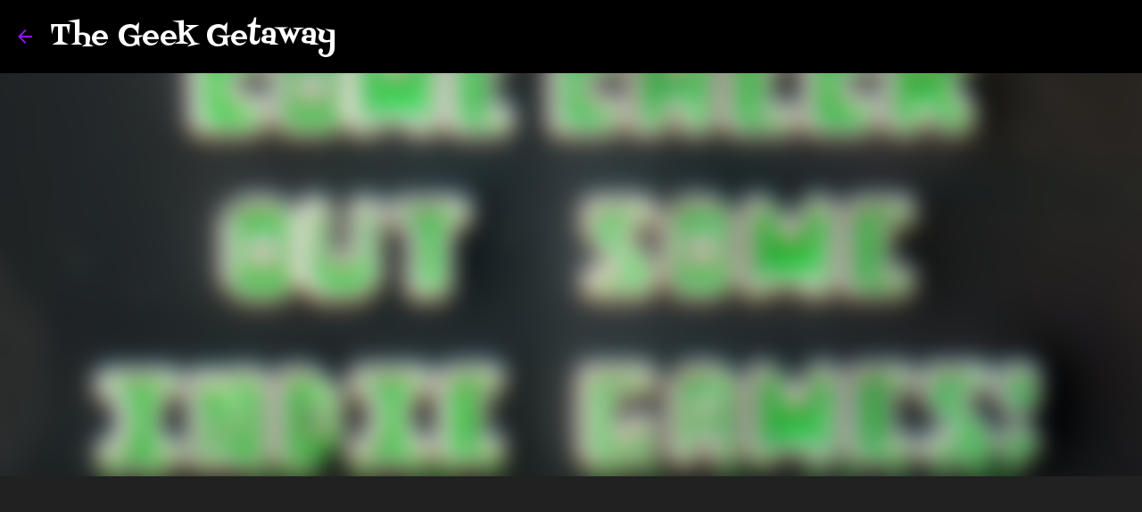

--- FILE ---
content_type: text/html; charset=UTF-8
request_url: https://www.thegeekgetaway.com/2021/10/hey-come-check-out-some-indie-games.html
body_size: 24150
content:
<!DOCTYPE html>
<html dir='ltr' lang='en'>
<head>
<meta content='width=device-width, initial-scale=1' name='viewport'/>
<title>Hey! Come check out some indie games! with TonyTGD and GaryOCG</title>
<meta content='text/html; charset=UTF-8' http-equiv='Content-Type'/>
<!-- Chrome, Firefox OS and Opera -->
<meta content='#212121' name='theme-color'/>
<!-- Windows Phone -->
<meta content='#212121' name='msapplication-navbutton-color'/>
<meta content='blogger' name='generator'/>
<link href='https://www.thegeekgetaway.com/favicon.ico' rel='icon' type='image/x-icon'/>
<link href='https://www.thegeekgetaway.com/2021/10/hey-come-check-out-some-indie-games.html' rel='canonical'/>
<link rel="alternate" type="application/atom+xml" title="The Geek Getaway - Atom" href="https://www.thegeekgetaway.com/feeds/posts/default" />
<link rel="alternate" type="application/rss+xml" title="The Geek Getaway - RSS" href="https://www.thegeekgetaway.com/feeds/posts/default?alt=rss" />
<link rel="service.post" type="application/atom+xml" title="The Geek Getaway - Atom" href="https://draft.blogger.com/feeds/4986638698099026747/posts/default" />

<link rel="alternate" type="application/atom+xml" title="The Geek Getaway - Atom" href="https://www.thegeekgetaway.com/feeds/4309841658698898649/comments/default" />
<!--Can't find substitution for tag [blog.ieCssRetrofitLinks]-->
<link href='https://blogger.googleusercontent.com/img/b/R29vZ2xl/AVvXsEgr7_SXzKqxBsNq-u0wugLqAUxaDkDXDLLxp51lxhSJutHfsexo6AS_8ONDn_LgZXiwj2DoVMFSHfJ-WcEau1OjuW_C0R8V45z2StdkGicZEoTmtEyY7y-nz68SKnZ2_c7ON2en03fOhP0/w400-h328/IndiesLogo.png' rel='image_src'/>
<meta content='https://www.thegeekgetaway.com/2021/10/hey-come-check-out-some-indie-games.html' property='og:url'/>
<meta content='Hey! Come check out some indie games! with TonyTGD and GaryOCG' property='og:title'/>
<meta content='A website by geeks and gamers for geeks and gamers!' property='og:description'/>
<meta content='https://blogger.googleusercontent.com/img/b/R29vZ2xl/AVvXsEgr7_SXzKqxBsNq-u0wugLqAUxaDkDXDLLxp51lxhSJutHfsexo6AS_8ONDn_LgZXiwj2DoVMFSHfJ-WcEau1OjuW_C0R8V45z2StdkGicZEoTmtEyY7y-nz68SKnZ2_c7ON2en03fOhP0/w1200-h630-p-k-no-nu/IndiesLogo.png' property='og:image'/>
<style type='text/css'>@font-face{font-family:'Fontdiner Swanky';font-style:normal;font-weight:400;font-display:swap;src:url(//fonts.gstatic.com/s/fontdinerswanky/v24/ijwOs4XgRNsiaI5-hcVb4hQgMvCD0uYVKwOs1to.woff2)format('woff2');unicode-range:U+0000-00FF,U+0131,U+0152-0153,U+02BB-02BC,U+02C6,U+02DA,U+02DC,U+0304,U+0308,U+0329,U+2000-206F,U+20AC,U+2122,U+2191,U+2193,U+2212,U+2215,U+FEFF,U+FFFD;}@font-face{font-family:'Lato';font-style:normal;font-weight:400;font-display:swap;src:url(//fonts.gstatic.com/s/lato/v25/S6uyw4BMUTPHjxAwXiWtFCfQ7A.woff2)format('woff2');unicode-range:U+0100-02BA,U+02BD-02C5,U+02C7-02CC,U+02CE-02D7,U+02DD-02FF,U+0304,U+0308,U+0329,U+1D00-1DBF,U+1E00-1E9F,U+1EF2-1EFF,U+2020,U+20A0-20AB,U+20AD-20C0,U+2113,U+2C60-2C7F,U+A720-A7FF;}@font-face{font-family:'Lato';font-style:normal;font-weight:400;font-display:swap;src:url(//fonts.gstatic.com/s/lato/v25/S6uyw4BMUTPHjx4wXiWtFCc.woff2)format('woff2');unicode-range:U+0000-00FF,U+0131,U+0152-0153,U+02BB-02BC,U+02C6,U+02DA,U+02DC,U+0304,U+0308,U+0329,U+2000-206F,U+20AC,U+2122,U+2191,U+2193,U+2212,U+2215,U+FEFF,U+FFFD;}@font-face{font-family:'Lato';font-style:normal;font-weight:700;font-display:swap;src:url(//fonts.gstatic.com/s/lato/v25/S6u9w4BMUTPHh6UVSwaPGQ3q5d0N7w.woff2)format('woff2');unicode-range:U+0100-02BA,U+02BD-02C5,U+02C7-02CC,U+02CE-02D7,U+02DD-02FF,U+0304,U+0308,U+0329,U+1D00-1DBF,U+1E00-1E9F,U+1EF2-1EFF,U+2020,U+20A0-20AB,U+20AD-20C0,U+2113,U+2C60-2C7F,U+A720-A7FF;}@font-face{font-family:'Lato';font-style:normal;font-weight:700;font-display:swap;src:url(//fonts.gstatic.com/s/lato/v25/S6u9w4BMUTPHh6UVSwiPGQ3q5d0.woff2)format('woff2');unicode-range:U+0000-00FF,U+0131,U+0152-0153,U+02BB-02BC,U+02C6,U+02DA,U+02DC,U+0304,U+0308,U+0329,U+2000-206F,U+20AC,U+2122,U+2191,U+2193,U+2212,U+2215,U+FEFF,U+FFFD;}@font-face{font-family:'Lato';font-style:normal;font-weight:900;font-display:swap;src:url(//fonts.gstatic.com/s/lato/v25/S6u9w4BMUTPHh50XSwaPGQ3q5d0N7w.woff2)format('woff2');unicode-range:U+0100-02BA,U+02BD-02C5,U+02C7-02CC,U+02CE-02D7,U+02DD-02FF,U+0304,U+0308,U+0329,U+1D00-1DBF,U+1E00-1E9F,U+1EF2-1EFF,U+2020,U+20A0-20AB,U+20AD-20C0,U+2113,U+2C60-2C7F,U+A720-A7FF;}@font-face{font-family:'Lato';font-style:normal;font-weight:900;font-display:swap;src:url(//fonts.gstatic.com/s/lato/v25/S6u9w4BMUTPHh50XSwiPGQ3q5d0.woff2)format('woff2');unicode-range:U+0000-00FF,U+0131,U+0152-0153,U+02BB-02BC,U+02C6,U+02DA,U+02DC,U+0304,U+0308,U+0329,U+2000-206F,U+20AC,U+2122,U+2191,U+2193,U+2212,U+2215,U+FEFF,U+FFFD;}@font-face{font-family:'Merriweather';font-style:italic;font-weight:300;font-stretch:100%;font-display:swap;src:url(//fonts.gstatic.com/s/merriweather/v33/u-4c0qyriQwlOrhSvowK_l5-eTxCVx0ZbwLvKH2Gk9hLmp0v5yA-xXPqCzLvF-adrHOg7iDTFw.woff2)format('woff2');unicode-range:U+0460-052F,U+1C80-1C8A,U+20B4,U+2DE0-2DFF,U+A640-A69F,U+FE2E-FE2F;}@font-face{font-family:'Merriweather';font-style:italic;font-weight:300;font-stretch:100%;font-display:swap;src:url(//fonts.gstatic.com/s/merriweather/v33/u-4c0qyriQwlOrhSvowK_l5-eTxCVx0ZbwLvKH2Gk9hLmp0v5yA-xXPqCzLvF--drHOg7iDTFw.woff2)format('woff2');unicode-range:U+0301,U+0400-045F,U+0490-0491,U+04B0-04B1,U+2116;}@font-face{font-family:'Merriweather';font-style:italic;font-weight:300;font-stretch:100%;font-display:swap;src:url(//fonts.gstatic.com/s/merriweather/v33/u-4c0qyriQwlOrhSvowK_l5-eTxCVx0ZbwLvKH2Gk9hLmp0v5yA-xXPqCzLvF-SdrHOg7iDTFw.woff2)format('woff2');unicode-range:U+0102-0103,U+0110-0111,U+0128-0129,U+0168-0169,U+01A0-01A1,U+01AF-01B0,U+0300-0301,U+0303-0304,U+0308-0309,U+0323,U+0329,U+1EA0-1EF9,U+20AB;}@font-face{font-family:'Merriweather';font-style:italic;font-weight:300;font-stretch:100%;font-display:swap;src:url(//fonts.gstatic.com/s/merriweather/v33/u-4c0qyriQwlOrhSvowK_l5-eTxCVx0ZbwLvKH2Gk9hLmp0v5yA-xXPqCzLvF-WdrHOg7iDTFw.woff2)format('woff2');unicode-range:U+0100-02BA,U+02BD-02C5,U+02C7-02CC,U+02CE-02D7,U+02DD-02FF,U+0304,U+0308,U+0329,U+1D00-1DBF,U+1E00-1E9F,U+1EF2-1EFF,U+2020,U+20A0-20AB,U+20AD-20C0,U+2113,U+2C60-2C7F,U+A720-A7FF;}@font-face{font-family:'Merriweather';font-style:italic;font-weight:300;font-stretch:100%;font-display:swap;src:url(//fonts.gstatic.com/s/merriweather/v33/u-4c0qyriQwlOrhSvowK_l5-eTxCVx0ZbwLvKH2Gk9hLmp0v5yA-xXPqCzLvF-udrHOg7iA.woff2)format('woff2');unicode-range:U+0000-00FF,U+0131,U+0152-0153,U+02BB-02BC,U+02C6,U+02DA,U+02DC,U+0304,U+0308,U+0329,U+2000-206F,U+20AC,U+2122,U+2191,U+2193,U+2212,U+2215,U+FEFF,U+FFFD;}@font-face{font-family:'Merriweather';font-style:italic;font-weight:400;font-stretch:100%;font-display:swap;src:url(//fonts.gstatic.com/s/merriweather/v33/u-4c0qyriQwlOrhSvowK_l5-eTxCVx0ZbwLvKH2Gk9hLmp0v5yA-xXPqCzLvF-adrHOg7iDTFw.woff2)format('woff2');unicode-range:U+0460-052F,U+1C80-1C8A,U+20B4,U+2DE0-2DFF,U+A640-A69F,U+FE2E-FE2F;}@font-face{font-family:'Merriweather';font-style:italic;font-weight:400;font-stretch:100%;font-display:swap;src:url(//fonts.gstatic.com/s/merriweather/v33/u-4c0qyriQwlOrhSvowK_l5-eTxCVx0ZbwLvKH2Gk9hLmp0v5yA-xXPqCzLvF--drHOg7iDTFw.woff2)format('woff2');unicode-range:U+0301,U+0400-045F,U+0490-0491,U+04B0-04B1,U+2116;}@font-face{font-family:'Merriweather';font-style:italic;font-weight:400;font-stretch:100%;font-display:swap;src:url(//fonts.gstatic.com/s/merriweather/v33/u-4c0qyriQwlOrhSvowK_l5-eTxCVx0ZbwLvKH2Gk9hLmp0v5yA-xXPqCzLvF-SdrHOg7iDTFw.woff2)format('woff2');unicode-range:U+0102-0103,U+0110-0111,U+0128-0129,U+0168-0169,U+01A0-01A1,U+01AF-01B0,U+0300-0301,U+0303-0304,U+0308-0309,U+0323,U+0329,U+1EA0-1EF9,U+20AB;}@font-face{font-family:'Merriweather';font-style:italic;font-weight:400;font-stretch:100%;font-display:swap;src:url(//fonts.gstatic.com/s/merriweather/v33/u-4c0qyriQwlOrhSvowK_l5-eTxCVx0ZbwLvKH2Gk9hLmp0v5yA-xXPqCzLvF-WdrHOg7iDTFw.woff2)format('woff2');unicode-range:U+0100-02BA,U+02BD-02C5,U+02C7-02CC,U+02CE-02D7,U+02DD-02FF,U+0304,U+0308,U+0329,U+1D00-1DBF,U+1E00-1E9F,U+1EF2-1EFF,U+2020,U+20A0-20AB,U+20AD-20C0,U+2113,U+2C60-2C7F,U+A720-A7FF;}@font-face{font-family:'Merriweather';font-style:italic;font-weight:400;font-stretch:100%;font-display:swap;src:url(//fonts.gstatic.com/s/merriweather/v33/u-4c0qyriQwlOrhSvowK_l5-eTxCVx0ZbwLvKH2Gk9hLmp0v5yA-xXPqCzLvF-udrHOg7iA.woff2)format('woff2');unicode-range:U+0000-00FF,U+0131,U+0152-0153,U+02BB-02BC,U+02C6,U+02DA,U+02DC,U+0304,U+0308,U+0329,U+2000-206F,U+20AC,U+2122,U+2191,U+2193,U+2212,U+2215,U+FEFF,U+FFFD;}@font-face{font-family:'Merriweather';font-style:normal;font-weight:400;font-stretch:100%;font-display:swap;src:url(//fonts.gstatic.com/s/merriweather/v33/u-4e0qyriQwlOrhSvowK_l5UcA6zuSYEqOzpPe3HOZJ5eX1WtLaQwmYiSeqnJ-mXq1Gi3iE.woff2)format('woff2');unicode-range:U+0460-052F,U+1C80-1C8A,U+20B4,U+2DE0-2DFF,U+A640-A69F,U+FE2E-FE2F;}@font-face{font-family:'Merriweather';font-style:normal;font-weight:400;font-stretch:100%;font-display:swap;src:url(//fonts.gstatic.com/s/merriweather/v33/u-4e0qyriQwlOrhSvowK_l5UcA6zuSYEqOzpPe3HOZJ5eX1WtLaQwmYiSequJ-mXq1Gi3iE.woff2)format('woff2');unicode-range:U+0301,U+0400-045F,U+0490-0491,U+04B0-04B1,U+2116;}@font-face{font-family:'Merriweather';font-style:normal;font-weight:400;font-stretch:100%;font-display:swap;src:url(//fonts.gstatic.com/s/merriweather/v33/u-4e0qyriQwlOrhSvowK_l5UcA6zuSYEqOzpPe3HOZJ5eX1WtLaQwmYiSeqlJ-mXq1Gi3iE.woff2)format('woff2');unicode-range:U+0102-0103,U+0110-0111,U+0128-0129,U+0168-0169,U+01A0-01A1,U+01AF-01B0,U+0300-0301,U+0303-0304,U+0308-0309,U+0323,U+0329,U+1EA0-1EF9,U+20AB;}@font-face{font-family:'Merriweather';font-style:normal;font-weight:400;font-stretch:100%;font-display:swap;src:url(//fonts.gstatic.com/s/merriweather/v33/u-4e0qyriQwlOrhSvowK_l5UcA6zuSYEqOzpPe3HOZJ5eX1WtLaQwmYiSeqkJ-mXq1Gi3iE.woff2)format('woff2');unicode-range:U+0100-02BA,U+02BD-02C5,U+02C7-02CC,U+02CE-02D7,U+02DD-02FF,U+0304,U+0308,U+0329,U+1D00-1DBF,U+1E00-1E9F,U+1EF2-1EFF,U+2020,U+20A0-20AB,U+20AD-20C0,U+2113,U+2C60-2C7F,U+A720-A7FF;}@font-face{font-family:'Merriweather';font-style:normal;font-weight:400;font-stretch:100%;font-display:swap;src:url(//fonts.gstatic.com/s/merriweather/v33/u-4e0qyriQwlOrhSvowK_l5UcA6zuSYEqOzpPe3HOZJ5eX1WtLaQwmYiSeqqJ-mXq1Gi.woff2)format('woff2');unicode-range:U+0000-00FF,U+0131,U+0152-0153,U+02BB-02BC,U+02C6,U+02DA,U+02DC,U+0304,U+0308,U+0329,U+2000-206F,U+20AC,U+2122,U+2191,U+2193,U+2212,U+2215,U+FEFF,U+FFFD;}@font-face{font-family:'Merriweather';font-style:normal;font-weight:700;font-stretch:100%;font-display:swap;src:url(//fonts.gstatic.com/s/merriweather/v33/u-4e0qyriQwlOrhSvowK_l5UcA6zuSYEqOzpPe3HOZJ5eX1WtLaQwmYiSeqnJ-mXq1Gi3iE.woff2)format('woff2');unicode-range:U+0460-052F,U+1C80-1C8A,U+20B4,U+2DE0-2DFF,U+A640-A69F,U+FE2E-FE2F;}@font-face{font-family:'Merriweather';font-style:normal;font-weight:700;font-stretch:100%;font-display:swap;src:url(//fonts.gstatic.com/s/merriweather/v33/u-4e0qyriQwlOrhSvowK_l5UcA6zuSYEqOzpPe3HOZJ5eX1WtLaQwmYiSequJ-mXq1Gi3iE.woff2)format('woff2');unicode-range:U+0301,U+0400-045F,U+0490-0491,U+04B0-04B1,U+2116;}@font-face{font-family:'Merriweather';font-style:normal;font-weight:700;font-stretch:100%;font-display:swap;src:url(//fonts.gstatic.com/s/merriweather/v33/u-4e0qyriQwlOrhSvowK_l5UcA6zuSYEqOzpPe3HOZJ5eX1WtLaQwmYiSeqlJ-mXq1Gi3iE.woff2)format('woff2');unicode-range:U+0102-0103,U+0110-0111,U+0128-0129,U+0168-0169,U+01A0-01A1,U+01AF-01B0,U+0300-0301,U+0303-0304,U+0308-0309,U+0323,U+0329,U+1EA0-1EF9,U+20AB;}@font-face{font-family:'Merriweather';font-style:normal;font-weight:700;font-stretch:100%;font-display:swap;src:url(//fonts.gstatic.com/s/merriweather/v33/u-4e0qyriQwlOrhSvowK_l5UcA6zuSYEqOzpPe3HOZJ5eX1WtLaQwmYiSeqkJ-mXq1Gi3iE.woff2)format('woff2');unicode-range:U+0100-02BA,U+02BD-02C5,U+02C7-02CC,U+02CE-02D7,U+02DD-02FF,U+0304,U+0308,U+0329,U+1D00-1DBF,U+1E00-1E9F,U+1EF2-1EFF,U+2020,U+20A0-20AB,U+20AD-20C0,U+2113,U+2C60-2C7F,U+A720-A7FF;}@font-face{font-family:'Merriweather';font-style:normal;font-weight:700;font-stretch:100%;font-display:swap;src:url(//fonts.gstatic.com/s/merriweather/v33/u-4e0qyriQwlOrhSvowK_l5UcA6zuSYEqOzpPe3HOZJ5eX1WtLaQwmYiSeqqJ-mXq1Gi.woff2)format('woff2');unicode-range:U+0000-00FF,U+0131,U+0152-0153,U+02BB-02BC,U+02C6,U+02DA,U+02DC,U+0304,U+0308,U+0329,U+2000-206F,U+20AC,U+2122,U+2191,U+2193,U+2212,U+2215,U+FEFF,U+FFFD;}@font-face{font-family:'Merriweather';font-style:normal;font-weight:900;font-stretch:100%;font-display:swap;src:url(//fonts.gstatic.com/s/merriweather/v33/u-4e0qyriQwlOrhSvowK_l5UcA6zuSYEqOzpPe3HOZJ5eX1WtLaQwmYiSeqnJ-mXq1Gi3iE.woff2)format('woff2');unicode-range:U+0460-052F,U+1C80-1C8A,U+20B4,U+2DE0-2DFF,U+A640-A69F,U+FE2E-FE2F;}@font-face{font-family:'Merriweather';font-style:normal;font-weight:900;font-stretch:100%;font-display:swap;src:url(//fonts.gstatic.com/s/merriweather/v33/u-4e0qyriQwlOrhSvowK_l5UcA6zuSYEqOzpPe3HOZJ5eX1WtLaQwmYiSequJ-mXq1Gi3iE.woff2)format('woff2');unicode-range:U+0301,U+0400-045F,U+0490-0491,U+04B0-04B1,U+2116;}@font-face{font-family:'Merriweather';font-style:normal;font-weight:900;font-stretch:100%;font-display:swap;src:url(//fonts.gstatic.com/s/merriweather/v33/u-4e0qyriQwlOrhSvowK_l5UcA6zuSYEqOzpPe3HOZJ5eX1WtLaQwmYiSeqlJ-mXq1Gi3iE.woff2)format('woff2');unicode-range:U+0102-0103,U+0110-0111,U+0128-0129,U+0168-0169,U+01A0-01A1,U+01AF-01B0,U+0300-0301,U+0303-0304,U+0308-0309,U+0323,U+0329,U+1EA0-1EF9,U+20AB;}@font-face{font-family:'Merriweather';font-style:normal;font-weight:900;font-stretch:100%;font-display:swap;src:url(//fonts.gstatic.com/s/merriweather/v33/u-4e0qyriQwlOrhSvowK_l5UcA6zuSYEqOzpPe3HOZJ5eX1WtLaQwmYiSeqkJ-mXq1Gi3iE.woff2)format('woff2');unicode-range:U+0100-02BA,U+02BD-02C5,U+02C7-02CC,U+02CE-02D7,U+02DD-02FF,U+0304,U+0308,U+0329,U+1D00-1DBF,U+1E00-1E9F,U+1EF2-1EFF,U+2020,U+20A0-20AB,U+20AD-20C0,U+2113,U+2C60-2C7F,U+A720-A7FF;}@font-face{font-family:'Merriweather';font-style:normal;font-weight:900;font-stretch:100%;font-display:swap;src:url(//fonts.gstatic.com/s/merriweather/v33/u-4e0qyriQwlOrhSvowK_l5UcA6zuSYEqOzpPe3HOZJ5eX1WtLaQwmYiSeqqJ-mXq1Gi.woff2)format('woff2');unicode-range:U+0000-00FF,U+0131,U+0152-0153,U+02BB-02BC,U+02C6,U+02DA,U+02DC,U+0304,U+0308,U+0329,U+2000-206F,U+20AC,U+2122,U+2191,U+2193,U+2212,U+2215,U+FEFF,U+FFFD;}@font-face{font-family:'Ubuntu';font-style:normal;font-weight:400;font-display:swap;src:url(//fonts.gstatic.com/s/ubuntu/v21/4iCs6KVjbNBYlgoKcg72nU6AF7xm.woff2)format('woff2');unicode-range:U+0460-052F,U+1C80-1C8A,U+20B4,U+2DE0-2DFF,U+A640-A69F,U+FE2E-FE2F;}@font-face{font-family:'Ubuntu';font-style:normal;font-weight:400;font-display:swap;src:url(//fonts.gstatic.com/s/ubuntu/v21/4iCs6KVjbNBYlgoKew72nU6AF7xm.woff2)format('woff2');unicode-range:U+0301,U+0400-045F,U+0490-0491,U+04B0-04B1,U+2116;}@font-face{font-family:'Ubuntu';font-style:normal;font-weight:400;font-display:swap;src:url(//fonts.gstatic.com/s/ubuntu/v21/4iCs6KVjbNBYlgoKcw72nU6AF7xm.woff2)format('woff2');unicode-range:U+1F00-1FFF;}@font-face{font-family:'Ubuntu';font-style:normal;font-weight:400;font-display:swap;src:url(//fonts.gstatic.com/s/ubuntu/v21/4iCs6KVjbNBYlgoKfA72nU6AF7xm.woff2)format('woff2');unicode-range:U+0370-0377,U+037A-037F,U+0384-038A,U+038C,U+038E-03A1,U+03A3-03FF;}@font-face{font-family:'Ubuntu';font-style:normal;font-weight:400;font-display:swap;src:url(//fonts.gstatic.com/s/ubuntu/v21/4iCs6KVjbNBYlgoKcQ72nU6AF7xm.woff2)format('woff2');unicode-range:U+0100-02BA,U+02BD-02C5,U+02C7-02CC,U+02CE-02D7,U+02DD-02FF,U+0304,U+0308,U+0329,U+1D00-1DBF,U+1E00-1E9F,U+1EF2-1EFF,U+2020,U+20A0-20AB,U+20AD-20C0,U+2113,U+2C60-2C7F,U+A720-A7FF;}@font-face{font-family:'Ubuntu';font-style:normal;font-weight:400;font-display:swap;src:url(//fonts.gstatic.com/s/ubuntu/v21/4iCs6KVjbNBYlgoKfw72nU6AFw.woff2)format('woff2');unicode-range:U+0000-00FF,U+0131,U+0152-0153,U+02BB-02BC,U+02C6,U+02DA,U+02DC,U+0304,U+0308,U+0329,U+2000-206F,U+20AC,U+2122,U+2191,U+2193,U+2212,U+2215,U+FEFF,U+FFFD;}@font-face{font-family:'Ubuntu';font-style:normal;font-weight:500;font-display:swap;src:url(//fonts.gstatic.com/s/ubuntu/v21/4iCv6KVjbNBYlgoCjC3jvWyNPYZvg7UI.woff2)format('woff2');unicode-range:U+0460-052F,U+1C80-1C8A,U+20B4,U+2DE0-2DFF,U+A640-A69F,U+FE2E-FE2F;}@font-face{font-family:'Ubuntu';font-style:normal;font-weight:500;font-display:swap;src:url(//fonts.gstatic.com/s/ubuntu/v21/4iCv6KVjbNBYlgoCjC3jtGyNPYZvg7UI.woff2)format('woff2');unicode-range:U+0301,U+0400-045F,U+0490-0491,U+04B0-04B1,U+2116;}@font-face{font-family:'Ubuntu';font-style:normal;font-weight:500;font-display:swap;src:url(//fonts.gstatic.com/s/ubuntu/v21/4iCv6KVjbNBYlgoCjC3jvGyNPYZvg7UI.woff2)format('woff2');unicode-range:U+1F00-1FFF;}@font-face{font-family:'Ubuntu';font-style:normal;font-weight:500;font-display:swap;src:url(//fonts.gstatic.com/s/ubuntu/v21/4iCv6KVjbNBYlgoCjC3js2yNPYZvg7UI.woff2)format('woff2');unicode-range:U+0370-0377,U+037A-037F,U+0384-038A,U+038C,U+038E-03A1,U+03A3-03FF;}@font-face{font-family:'Ubuntu';font-style:normal;font-weight:500;font-display:swap;src:url(//fonts.gstatic.com/s/ubuntu/v21/4iCv6KVjbNBYlgoCjC3jvmyNPYZvg7UI.woff2)format('woff2');unicode-range:U+0100-02BA,U+02BD-02C5,U+02C7-02CC,U+02CE-02D7,U+02DD-02FF,U+0304,U+0308,U+0329,U+1D00-1DBF,U+1E00-1E9F,U+1EF2-1EFF,U+2020,U+20A0-20AB,U+20AD-20C0,U+2113,U+2C60-2C7F,U+A720-A7FF;}@font-face{font-family:'Ubuntu';font-style:normal;font-weight:500;font-display:swap;src:url(//fonts.gstatic.com/s/ubuntu/v21/4iCv6KVjbNBYlgoCjC3jsGyNPYZvgw.woff2)format('woff2');unicode-range:U+0000-00FF,U+0131,U+0152-0153,U+02BB-02BC,U+02C6,U+02DA,U+02DC,U+0304,U+0308,U+0329,U+2000-206F,U+20AC,U+2122,U+2191,U+2193,U+2212,U+2215,U+FEFF,U+FFFD;}@font-face{font-family:'Ubuntu';font-style:normal;font-weight:700;font-display:swap;src:url(//fonts.gstatic.com/s/ubuntu/v21/4iCv6KVjbNBYlgoCxCvjvWyNPYZvg7UI.woff2)format('woff2');unicode-range:U+0460-052F,U+1C80-1C8A,U+20B4,U+2DE0-2DFF,U+A640-A69F,U+FE2E-FE2F;}@font-face{font-family:'Ubuntu';font-style:normal;font-weight:700;font-display:swap;src:url(//fonts.gstatic.com/s/ubuntu/v21/4iCv6KVjbNBYlgoCxCvjtGyNPYZvg7UI.woff2)format('woff2');unicode-range:U+0301,U+0400-045F,U+0490-0491,U+04B0-04B1,U+2116;}@font-face{font-family:'Ubuntu';font-style:normal;font-weight:700;font-display:swap;src:url(//fonts.gstatic.com/s/ubuntu/v21/4iCv6KVjbNBYlgoCxCvjvGyNPYZvg7UI.woff2)format('woff2');unicode-range:U+1F00-1FFF;}@font-face{font-family:'Ubuntu';font-style:normal;font-weight:700;font-display:swap;src:url(//fonts.gstatic.com/s/ubuntu/v21/4iCv6KVjbNBYlgoCxCvjs2yNPYZvg7UI.woff2)format('woff2');unicode-range:U+0370-0377,U+037A-037F,U+0384-038A,U+038C,U+038E-03A1,U+03A3-03FF;}@font-face{font-family:'Ubuntu';font-style:normal;font-weight:700;font-display:swap;src:url(//fonts.gstatic.com/s/ubuntu/v21/4iCv6KVjbNBYlgoCxCvjvmyNPYZvg7UI.woff2)format('woff2');unicode-range:U+0100-02BA,U+02BD-02C5,U+02C7-02CC,U+02CE-02D7,U+02DD-02FF,U+0304,U+0308,U+0329,U+1D00-1DBF,U+1E00-1E9F,U+1EF2-1EFF,U+2020,U+20A0-20AB,U+20AD-20C0,U+2113,U+2C60-2C7F,U+A720-A7FF;}@font-face{font-family:'Ubuntu';font-style:normal;font-weight:700;font-display:swap;src:url(//fonts.gstatic.com/s/ubuntu/v21/4iCv6KVjbNBYlgoCxCvjsGyNPYZvgw.woff2)format('woff2');unicode-range:U+0000-00FF,U+0131,U+0152-0153,U+02BB-02BC,U+02C6,U+02DA,U+02DC,U+0304,U+0308,U+0329,U+2000-206F,U+20AC,U+2122,U+2191,U+2193,U+2212,U+2215,U+FEFF,U+FFFD;}</style>
<style id='page-skin-1' type='text/css'><!--
/*! normalize.css v3.0.1 | MIT License | git.io/normalize */html{font-family:sans-serif;-ms-text-size-adjust:100%;-webkit-text-size-adjust:100%}body{margin:0}article,aside,details,figcaption,figure,footer,header,hgroup,main,nav,section,summary{display:block}audio,canvas,progress,video{display:inline-block;vertical-align:baseline}audio:not([controls]){display:none;height:0}[hidden],template{display:none}a{background:transparent}a:active,a:hover{outline:0}abbr[title]{border-bottom:1px dotted}b,strong{font-weight:bold}dfn{font-style:italic}h1{font-size:2em;margin:.67em 0}mark{background:#ff0;color:#000}small{font-size:80%}sub,sup{font-size:75%;line-height:0;position:relative;vertical-align:baseline}sup{top:-0.5em}sub{bottom:-0.25em}img{border:0}svg:not(:root){overflow:hidden}figure{margin:1em 40px}hr{-moz-box-sizing:content-box;box-sizing:content-box;height:0}pre{overflow:auto}code,kbd,pre,samp{font-family:monospace,monospace;font-size:1em}button,input,optgroup,select,textarea{color:inherit;font:inherit;margin:0}button{overflow:visible}button,select{text-transform:none}button,html input[type="button"],input[type="reset"],input[type="submit"]{-webkit-appearance:button;cursor:pointer}button[disabled],html input[disabled]{cursor:default}button::-moz-focus-inner,input::-moz-focus-inner{border:0;padding:0}input{line-height:normal}input[type="checkbox"],input[type="radio"]{box-sizing:border-box;padding:0}input[type="number"]::-webkit-inner-spin-button,input[type="number"]::-webkit-outer-spin-button{height:auto}input[type="search"]{-webkit-appearance:textfield;-moz-box-sizing:content-box;-webkit-box-sizing:content-box;box-sizing:content-box}input[type="search"]::-webkit-search-cancel-button,input[type="search"]::-webkit-search-decoration{-webkit-appearance:none}fieldset{border:1px solid #c0c0c0;margin:0 2px;padding:.35em .625em .75em}legend{border:0;padding:0}textarea{overflow:auto}optgroup{font-weight:bold}table{border-collapse:collapse;border-spacing:0}td,th{padding:0}
/*!************************************************
* Blogger Template Style
* Name: Emporio
**************************************************/
body{
overflow-wrap:break-word;
word-break:break-word;
word-wrap:break-word
}
.hidden{
display:none
}
.invisible{
visibility:hidden
}
.container::after,.float-container::after{
clear:both;
content:'';
display:table
}
.clearboth{
clear:both
}
#comments .comment .comment-actions,.subscribe-popup .FollowByEmail .follow-by-email-submit{
background:0 0;
border:0;
box-shadow:none;
color:#8b18ff;
cursor:pointer;
font-size:14px;
font-weight:700;
outline:0;
text-decoration:none;
text-transform:uppercase;
width:auto
}
.dim-overlay{
background-color:rgba(0,0,0,.54);
height:100vh;
left:0;
position:fixed;
top:0;
width:100%
}
#sharing-dim-overlay{
background-color:transparent
}
input::-ms-clear{
display:none
}
.blogger-logo,.svg-icon-24.blogger-logo{
fill:#ff9800;
opacity:1
}
.skip-navigation{
background-color:#fff;
box-sizing:border-box;
color:#000;
display:block;
height:0;
left:0;
line-height:50px;
overflow:hidden;
padding-top:0;
position:fixed;
text-align:center;
top:0;
-webkit-transition:box-shadow .3s,height .3s,padding-top .3s;
transition:box-shadow .3s,height .3s,padding-top .3s;
width:100%;
z-index:900
}
.skip-navigation:focus{
box-shadow:0 4px 5px 0 rgba(0,0,0,.14),0 1px 10px 0 rgba(0,0,0,.12),0 2px 4px -1px rgba(0,0,0,.2);
height:50px
}
#main{
outline:0
}
.main-heading{
position:absolute;
clip:rect(1px,1px,1px,1px);
padding:0;
border:0;
height:1px;
width:1px;
overflow:hidden
}
.Attribution{
margin-top:1em;
text-align:center
}
.Attribution .blogger img,.Attribution .blogger svg{
vertical-align:bottom
}
.Attribution .blogger img{
margin-right:.5em
}
.Attribution div{
line-height:24px;
margin-top:.5em
}
.Attribution .copyright,.Attribution .image-attribution{
font-size:.7em;
margin-top:1.5em
}
.BLOG_mobile_video_class{
display:none
}
.bg-photo{
background-attachment:scroll!important
}
body .CSS_LIGHTBOX{
z-index:900
}
.extendable .show-less,.extendable .show-more{
border-color:#8b18ff;
color:#8b18ff;
margin-top:8px
}
.extendable .show-less.hidden,.extendable .show-more.hidden{
display:none
}
.inline-ad{
display:none;
max-width:100%;
overflow:hidden
}
.adsbygoogle{
display:block
}
#cookieChoiceInfo{
bottom:0;
top:auto
}
iframe.b-hbp-video{
border:0
}
.post-body img{
max-width:100%
}
.post-body iframe{
max-width:100%
}
.post-body a[imageanchor="1"]{
display:inline-block
}
.byline{
margin-right:1em
}
.byline:last-child{
margin-right:0
}
.link-copied-dialog{
max-width:520px;
outline:0
}
.link-copied-dialog .modal-dialog-buttons{
margin-top:8px
}
.link-copied-dialog .goog-buttonset-default{
background:0 0;
border:0
}
.link-copied-dialog .goog-buttonset-default:focus{
outline:0
}
.paging-control-container{
margin-bottom:16px
}
.paging-control-container .paging-control{
display:inline-block
}
.paging-control-container .comment-range-text::after,.paging-control-container .paging-control{
color:#8b18ff
}
.paging-control-container .comment-range-text,.paging-control-container .paging-control{
margin-right:8px
}
.paging-control-container .comment-range-text::after,.paging-control-container .paging-control::after{
content:'\00B7';
cursor:default;
padding-left:8px;
pointer-events:none
}
.paging-control-container .comment-range-text:last-child::after,.paging-control-container .paging-control:last-child::after{
content:none
}
.byline.reactions iframe{
height:20px
}
.b-notification{
color:#000;
background-color:#fff;
border-bottom:solid 1px #000;
box-sizing:border-box;
padding:16px 32px;
text-align:center
}
.b-notification.visible{
-webkit-transition:margin-top .3s cubic-bezier(.4,0,.2,1);
transition:margin-top .3s cubic-bezier(.4,0,.2,1)
}
.b-notification.invisible{
position:absolute
}
.b-notification-close{
position:absolute;
right:8px;
top:8px
}
.no-posts-message{
line-height:40px;
text-align:center
}
@media screen and (max-width:745px){
body.item-view .post-body a[imageanchor="1"][style*="float: left;"],body.item-view .post-body a[imageanchor="1"][style*="float: right;"]{
float:none!important;
clear:none!important
}
body.item-view .post-body a[imageanchor="1"] img{
display:block;
height:auto;
margin:0 auto
}
body.item-view .post-body>.separator:first-child>a[imageanchor="1"]:first-child{
margin-top:20px
}
.post-body a[imageanchor]{
display:block
}
body.item-view .post-body a[imageanchor="1"]{
margin-left:0!important;
margin-right:0!important
}
body.item-view .post-body a[imageanchor="1"]+a[imageanchor="1"]{
margin-top:16px
}
}
.item-control{
display:none
}
#comments{
border-top:1px dashed rgba(0,0,0,.54);
margin-top:20px;
padding:20px
}
#comments .comment-thread ol{
margin:0;
padding-left:0;
padding-left:0
}
#comments .comment .comment-replybox-single,#comments .comment-thread .comment-replies{
margin-left:60px
}
#comments .comment-thread .thread-count{
display:none
}
#comments .comment{
list-style-type:none;
padding:0 0 30px;
position:relative
}
#comments .comment .comment{
padding-bottom:8px
}
.comment .avatar-image-container{
position:absolute
}
.comment .avatar-image-container img{
border-radius:50%
}
.avatar-image-container svg,.comment .avatar-image-container .avatar-icon{
border-radius:50%;
border:solid 1px #8b18ff;
box-sizing:border-box;
fill:#8b18ff;
height:35px;
margin:0;
padding:7px;
width:35px
}
.comment .comment-block{
margin-top:10px;
margin-left:60px;
padding-bottom:0
}
#comments .comment-author-header-wrapper{
margin-left:40px
}
#comments .comment .thread-expanded .comment-block{
padding-bottom:20px
}
#comments .comment .comment-header .user,#comments .comment .comment-header .user a{
color:#ffffff;
font-style:normal;
font-weight:700
}
#comments .comment .comment-actions{
bottom:0;
margin-bottom:15px;
position:absolute
}
#comments .comment .comment-actions>*{
margin-right:8px
}
#comments .comment .comment-header .datetime{
bottom:0;
color:rgba(255,255,255,.54);
display:inline-block;
font-size:13px;
font-style:italic;
margin-left:8px
}
#comments .comment .comment-footer .comment-timestamp a,#comments .comment .comment-header .datetime a{
color:rgba(255,255,255,.54)
}
#comments .comment .comment-content,.comment .comment-body{
margin-top:12px;
word-break:break-word
}
.comment-body{
margin-bottom:12px
}
#comments.embed[data-num-comments="0"]{
border:0;
margin-top:0;
padding-top:0
}
#comments.embed[data-num-comments="0"] #comment-post-message,#comments.embed[data-num-comments="0"] div.comment-form>p,#comments.embed[data-num-comments="0"] p.comment-footer{
display:none
}
#comment-editor-src{
display:none
}
.comments .comments-content .loadmore.loaded{
max-height:0;
opacity:0;
overflow:hidden
}
.extendable .remaining-items{
height:0;
overflow:hidden;
-webkit-transition:height .3s cubic-bezier(.4,0,.2,1);
transition:height .3s cubic-bezier(.4,0,.2,1)
}
.extendable .remaining-items.expanded{
height:auto
}
.svg-icon-24,.svg-icon-24-button{
cursor:pointer;
height:24px;
width:24px;
min-width:24px
}
.touch-icon{
margin:-12px;
padding:12px
}
.touch-icon:active,.touch-icon:focus{
background-color:rgba(153,153,153,.4);
border-radius:50%
}
svg:not(:root).touch-icon{
overflow:visible
}
html[dir=rtl] .rtl-reversible-icon{
-webkit-transform:scaleX(-1);
-ms-transform:scaleX(-1);
transform:scaleX(-1)
}
.svg-icon-24-button,.touch-icon-button{
background:0 0;
border:0;
margin:0;
outline:0;
padding:0
}
.touch-icon-button .touch-icon:active,.touch-icon-button .touch-icon:focus{
background-color:transparent
}
.touch-icon-button:active .touch-icon,.touch-icon-button:focus .touch-icon{
background-color:rgba(153,153,153,.4);
border-radius:50%
}
.Profile .default-avatar-wrapper .avatar-icon{
border-radius:50%;
border:solid 1px #8b18ff;
box-sizing:border-box;
fill:#8b18ff;
margin:0
}
.Profile .individual .default-avatar-wrapper .avatar-icon{
padding:25px
}
.Profile .individual .avatar-icon,.Profile .individual .profile-img{
height:90px;
width:90px
}
.Profile .team .default-avatar-wrapper .avatar-icon{
padding:8px
}
.Profile .team .avatar-icon,.Profile .team .default-avatar-wrapper,.Profile .team .profile-img{
height:40px;
width:40px
}
.snippet-container{
margin:0;
position:relative;
overflow:hidden
}
.snippet-fade{
bottom:0;
box-sizing:border-box;
position:absolute;
width:96px
}
.snippet-fade{
right:0
}
.snippet-fade:after{
content:'\2026'
}
.snippet-fade:after{
float:right
}
.centered-top-container.sticky{
left:0;
position:fixed;
right:0;
top:0;
width:auto;
z-index:8;
-webkit-transition-property:opacity,-webkit-transform;
transition-property:opacity,-webkit-transform;
transition-property:transform,opacity;
transition-property:transform,opacity,-webkit-transform;
-webkit-transition-duration:.2s;
transition-duration:.2s;
-webkit-transition-timing-function:cubic-bezier(.4,0,.2,1);
transition-timing-function:cubic-bezier(.4,0,.2,1)
}
.centered-top-placeholder{
display:none
}
.collapsed-header .centered-top-placeholder{
display:block
}
.centered-top-container .Header .replaced h1,.centered-top-placeholder .Header .replaced h1{
display:none
}
.centered-top-container.sticky .Header .replaced h1{
display:block
}
.centered-top-container.sticky .Header .header-widget{
background:0 0
}
.centered-top-container.sticky .Header .header-image-wrapper{
display:none
}
.centered-top-container img,.centered-top-placeholder img{
max-width:100%
}
.collapsible{
-webkit-transition:height .3s cubic-bezier(.4,0,.2,1);
transition:height .3s cubic-bezier(.4,0,.2,1)
}
.collapsible,.collapsible>summary{
display:block;
overflow:hidden
}
.collapsible>:not(summary){
display:none
}
.collapsible[open]>:not(summary){
display:block
}
.collapsible:focus,.collapsible>summary:focus{
outline:0
}
.collapsible>summary{
cursor:pointer;
display:block;
padding:0
}
.collapsible:focus>summary,.collapsible>summary:focus{
background-color:transparent
}
.collapsible>summary::-webkit-details-marker{
display:none
}
.collapsible-title{
-webkit-box-align:center;
-webkit-align-items:center;
-ms-flex-align:center;
align-items:center;
display:-webkit-box;
display:-webkit-flex;
display:-ms-flexbox;
display:flex
}
.collapsible-title .title{
-webkit-box-flex:1;
-webkit-flex:1 1 auto;
-ms-flex:1 1 auto;
flex:1 1 auto;
-webkit-box-ordinal-group:1;
-webkit-order:0;
-ms-flex-order:0;
order:0;
overflow:hidden;
text-overflow:ellipsis;
white-space:nowrap
}
.collapsible-title .chevron-down,.collapsible[open] .collapsible-title .chevron-up{
display:block
}
.collapsible-title .chevron-up,.collapsible[open] .collapsible-title .chevron-down{
display:none
}
.flat-button{
cursor:pointer;
display:inline-block;
font-weight:700;
text-transform:uppercase;
border-radius:2px;
padding:8px;
margin:-8px
}
.flat-icon-button{
background:0 0;
border:0;
margin:0;
outline:0;
padding:0;
margin:-12px;
padding:12px;
cursor:pointer;
box-sizing:content-box;
display:inline-block;
line-height:0
}
.flat-icon-button,.flat-icon-button .splash-wrapper{
border-radius:50%
}
.flat-icon-button .splash.animate{
-webkit-animation-duration:.3s;
animation-duration:.3s
}
body#layout .bg-photo,body#layout .bg-photo-overlay{
display:none
}
body#layout .page_body{
padding:0;
position:relative;
top:0
}
body#layout .page{
display:inline-block;
left:inherit;
position:relative;
vertical-align:top;
width:540px
}
body#layout .centered{
max-width:954px
}
body#layout .navigation{
display:none
}
body#layout .sidebar-container{
display:inline-block;
width:40%
}
body#layout .hamburger-menu,body#layout .search{
display:none
}
.overflowable-container{
max-height:44px;
overflow:hidden;
position:relative
}
.overflow-button{
cursor:pointer
}
#overflowable-dim-overlay{
background:0 0
}
.overflow-popup{
box-shadow:0 2px 2px 0 rgba(0,0,0,.14),0 3px 1px -2px rgba(0,0,0,.2),0 1px 5px 0 rgba(0,0,0,.12);
background-color:#212121;
left:0;
max-width:calc(100% - 32px);
position:absolute;
top:0;
visibility:hidden;
z-index:101
}
.overflow-popup ul{
list-style:none
}
.overflow-popup .tabs li,.overflow-popup li{
display:block;
height:auto
}
.overflow-popup .tabs li{
padding-left:0;
padding-right:0
}
.overflow-button.hidden,.overflow-popup .tabs li.hidden,.overflow-popup li.hidden{
display:none
}
.widget.Sharing .sharing-button{
display:none
}
.widget.Sharing .sharing-buttons li{
padding:0
}
.widget.Sharing .sharing-buttons li span{
display:none
}
.post-share-buttons{
position:relative
}
.centered-bottom .share-buttons .svg-icon-24,.share-buttons .svg-icon-24{
fill:#8b18ff
}
.sharing-open.touch-icon-button:active .touch-icon,.sharing-open.touch-icon-button:focus .touch-icon{
background-color:transparent
}
.share-buttons{
background-color:#212121;
border-radius:2px;
box-shadow:0 2px 2px 0 rgba(0,0,0,.14),0 3px 1px -2px rgba(0,0,0,.2),0 1px 5px 0 rgba(0,0,0,.12);
color:#ffffff;
list-style:none;
margin:0;
padding:8px 0;
position:absolute;
top:-11px;
min-width:200px;
z-index:101
}
.share-buttons.hidden{
display:none
}
.sharing-button{
background:0 0;
border:0;
margin:0;
outline:0;
padding:0;
cursor:pointer
}
.share-buttons li{
margin:0;
height:48px
}
.share-buttons li:last-child{
margin-bottom:0
}
.share-buttons li .sharing-platform-button{
box-sizing:border-box;
cursor:pointer;
display:block;
height:100%;
margin-bottom:0;
padding:0 16px;
position:relative;
width:100%
}
.share-buttons li .sharing-platform-button:focus,.share-buttons li .sharing-platform-button:hover{
background-color:rgba(128,128,128,.1);
outline:0
}
.share-buttons li svg[class*=" sharing-"],.share-buttons li svg[class^=sharing-]{
position:absolute;
top:10px
}
.share-buttons li span.sharing-platform-button{
position:relative;
top:0
}
.share-buttons li .platform-sharing-text{
display:block;
font-size:16px;
line-height:48px;
white-space:nowrap
}
.share-buttons li .platform-sharing-text{
margin-left:56px
}
.sidebar-container{
background-color:#212121;
max-width:280px;
overflow-y:auto;
-webkit-transition-property:-webkit-transform;
transition-property:-webkit-transform;
transition-property:transform;
transition-property:transform,-webkit-transform;
-webkit-transition-duration:.3s;
transition-duration:.3s;
-webkit-transition-timing-function:cubic-bezier(0,0,.2,1);
transition-timing-function:cubic-bezier(0,0,.2,1);
width:280px;
z-index:101;
-webkit-overflow-scrolling:touch
}
.sidebar-container .navigation{
line-height:0;
padding:16px
}
.sidebar-container .sidebar-back{
cursor:pointer
}
.sidebar-container .widget{
background:0 0;
margin:0 16px;
padding:16px 0
}
.sidebar-container .widget .title{
color:#ffffff;
margin:0
}
.sidebar-container .widget ul{
list-style:none;
margin:0;
padding:0
}
.sidebar-container .widget ul ul{
margin-left:1em
}
.sidebar-container .widget li{
font-size:16px;
line-height:normal
}
.sidebar-container .widget+.widget{
border-top:1px solid rgba(255, 255, 255, 0.12)
}
.BlogArchive li{
margin:16px 0
}
.BlogArchive li:last-child{
margin-bottom:0
}
.Label li a{
display:inline-block
}
.BlogArchive .post-count,.Label .label-count{
float:right;
margin-left:.25em
}
.BlogArchive .post-count::before,.Label .label-count::before{
content:'('
}
.BlogArchive .post-count::after,.Label .label-count::after{
content:')'
}
.widget.Translate .skiptranslate>div{
display:block!important
}
.widget.Profile .profile-link{
display:-webkit-box;
display:-webkit-flex;
display:-ms-flexbox;
display:flex
}
.widget.Profile .team-member .default-avatar-wrapper,.widget.Profile .team-member .profile-img{
-webkit-box-flex:0;
-webkit-flex:0 0 auto;
-ms-flex:0 0 auto;
flex:0 0 auto;
margin-right:1em
}
.widget.Profile .individual .profile-link{
-webkit-box-orient:vertical;
-webkit-box-direction:normal;
-webkit-flex-direction:column;
-ms-flex-direction:column;
flex-direction:column
}
.widget.Profile .team .profile-link .profile-name{
-webkit-align-self:center;
-ms-flex-item-align:center;
-ms-grid-row-align:center;
align-self:center;
display:block;
-webkit-box-flex:1;
-webkit-flex:1 1 auto;
-ms-flex:1 1 auto;
flex:1 1 auto
}
.dim-overlay{
background-color:rgba(0,0,0,.54);
z-index:100
}
body.sidebar-visible{
overflow-y:hidden
}
@media screen and (max-width:680px){
.sidebar-container{
bottom:0;
position:fixed;
top:0;
left:auto;
right:0
}
.sidebar-container.sidebar-invisible{
-webkit-transition-timing-function:cubic-bezier(.4,0,.6,1);
transition-timing-function:cubic-bezier(.4,0,.6,1);
-webkit-transform:translateX(100%);
-ms-transform:translateX(100%);
transform:translateX(100%)
}
}
.dialog{
box-shadow:0 2px 2px 0 rgba(0,0,0,.14),0 3px 1px -2px rgba(0,0,0,.2),0 1px 5px 0 rgba(0,0,0,.12);
background:#212121;
box-sizing:border-box;
color:#ffffff;
padding:30px;
position:fixed;
text-align:center;
width:calc(100% - 24px);
z-index:101
}
.dialog input[type=email],.dialog input[type=text]{
background-color:transparent;
border:0;
border-bottom:solid 1px rgba(255,255,255,.12);
color:#ffffff;
display:block;
font-family:Ubuntu, sans-serif;
font-size:16px;
line-height:24px;
margin:auto;
padding-bottom:7px;
outline:0;
text-align:center;
width:100%
}
.dialog input[type=email]::-webkit-input-placeholder,.dialog input[type=text]::-webkit-input-placeholder{
color:rgba(255,255,255,.5)
}
.dialog input[type=email]::-moz-placeholder,.dialog input[type=text]::-moz-placeholder{
color:rgba(255,255,255,.5)
}
.dialog input[type=email]:-ms-input-placeholder,.dialog input[type=text]:-ms-input-placeholder{
color:rgba(255,255,255,.5)
}
.dialog input[type=email]::placeholder,.dialog input[type=text]::placeholder{
color:rgba(255,255,255,.5)
}
.dialog input[type=email]:focus,.dialog input[type=text]:focus{
border-bottom:solid 2px #8b18ff;
padding-bottom:6px
}
.dialog input.no-cursor{
color:transparent;
text-shadow:0 0 0 #ffffff
}
.dialog input.no-cursor:focus{
outline:0
}
.dialog input.no-cursor:focus{
outline:0
}
.dialog input[type=submit]{
font-family:Ubuntu, sans-serif
}
.dialog .goog-buttonset-default{
color:#8b18ff
}
.loading-spinner-large{
-webkit-animation:mspin-rotate 1.568s infinite linear;
animation:mspin-rotate 1.568s infinite linear;
height:48px;
overflow:hidden;
position:absolute;
width:48px;
z-index:200
}
.loading-spinner-large>div{
-webkit-animation:mspin-revrot 5332ms infinite steps(4);
animation:mspin-revrot 5332ms infinite steps(4)
}
.loading-spinner-large>div>div{
-webkit-animation:mspin-singlecolor-large-film 1333ms infinite steps(81);
animation:mspin-singlecolor-large-film 1333ms infinite steps(81);
background-size:100%;
height:48px;
width:3888px
}
.mspin-black-large>div>div,.mspin-grey_54-large>div>div{
background-image:url(https://www.blogblog.com/indie/mspin_black_large.svg)
}
.mspin-white-large>div>div{
background-image:url(https://www.blogblog.com/indie/mspin_white_large.svg)
}
.mspin-grey_54-large{
opacity:.54
}
@-webkit-keyframes mspin-singlecolor-large-film{
from{
-webkit-transform:translateX(0);
transform:translateX(0)
}
to{
-webkit-transform:translateX(-3888px);
transform:translateX(-3888px)
}
}
@keyframes mspin-singlecolor-large-film{
from{
-webkit-transform:translateX(0);
transform:translateX(0)
}
to{
-webkit-transform:translateX(-3888px);
transform:translateX(-3888px)
}
}
@-webkit-keyframes mspin-rotate{
from{
-webkit-transform:rotate(0);
transform:rotate(0)
}
to{
-webkit-transform:rotate(360deg);
transform:rotate(360deg)
}
}
@keyframes mspin-rotate{
from{
-webkit-transform:rotate(0);
transform:rotate(0)
}
to{
-webkit-transform:rotate(360deg);
transform:rotate(360deg)
}
}
@-webkit-keyframes mspin-revrot{
from{
-webkit-transform:rotate(0);
transform:rotate(0)
}
to{
-webkit-transform:rotate(-360deg);
transform:rotate(-360deg)
}
}
@keyframes mspin-revrot{
from{
-webkit-transform:rotate(0);
transform:rotate(0)
}
to{
-webkit-transform:rotate(-360deg);
transform:rotate(-360deg)
}
}
.subscribe-popup{
max-width:364px
}
.subscribe-popup h3{
color:#ffffff;
font-size:1.8em;
margin-top:0
}
.subscribe-popup .FollowByEmail h3{
display:none
}
.subscribe-popup .FollowByEmail .follow-by-email-submit{
color:#8b18ff;
display:inline-block;
margin:0 auto;
margin-top:24px;
width:auto;
white-space:normal
}
.subscribe-popup .FollowByEmail .follow-by-email-submit:disabled{
cursor:default;
opacity:.3
}
@media (max-width:800px){
.blog-name div.widget.Subscribe{
margin-bottom:16px
}
body.item-view .blog-name div.widget.Subscribe{
margin:8px auto 16px auto;
width:100%
}
}
.sidebar-container .svg-icon-24{
fill:#8b18ff
}
.centered-top .svg-icon-24{
fill:#8b18ff
}
.centered-bottom .svg-icon-24.touch-icon,.centered-bottom a .svg-icon-24,.centered-bottom button .svg-icon-24{
fill:#8b18ff
}
.post-wrapper .svg-icon-24.touch-icon,.post-wrapper a .svg-icon-24,.post-wrapper button .svg-icon-24{
fill:#8b18ff
}
.centered-bottom .share-buttons .svg-icon-24,.share-buttons .svg-icon-24{
fill:#8b18ff
}
.svg-icon-24.hamburger-menu{
fill:#8b18ff
}
body#layout .page_body{
padding:0;
position:relative;
top:0
}
body#layout .page{
display:inline-block;
left:inherit;
position:relative;
vertical-align:top;
width:540px
}
body{
background:#f7f7f7 none repeat scroll top left;
background-color:#212121;
background-size:cover;
color:#ffffff;
font:400 16px Ubuntu, sans-serif;
margin:0;
min-height:100vh
}
h3,h3.title{
color:#ffffff
}
.post-wrapper .post-title,.post-wrapper .post-title a,.post-wrapper .post-title a:hover,.post-wrapper .post-title a:visited{
color:#ffffff
}
a{
color:#8b18ff;
font-style:normal;
text-decoration:none
}
a:visited{
color:#8b18ff
}
a:hover{
color:#8b18ff
}
blockquote{
color:#eeeeee;
font:400 16px Ubuntu, sans-serif;
font-size:x-large;
font-style:italic;
font-weight:300;
text-align:center
}
.dim-overlay{
z-index:100
}
.page{
box-sizing:border-box;
display:-webkit-box;
display:-webkit-flex;
display:-ms-flexbox;
display:flex;
-webkit-box-orient:vertical;
-webkit-box-direction:normal;
-webkit-flex-direction:column;
-ms-flex-direction:column;
flex-direction:column;
min-height:100vh;
padding-bottom:1em
}
.page>*{
-webkit-box-flex:0;
-webkit-flex:0 0 auto;
-ms-flex:0 0 auto;
flex:0 0 auto
}
.page>#footer{
margin-top:auto
}
.bg-photo-container{
overflow:hidden
}
.bg-photo-container,.bg-photo-container .bg-photo{
height:464px;
width:100%
}
.bg-photo-container .bg-photo{
background-position:center;
background-size:cover;
z-index:-1
}
.centered{
margin:0 auto;
position:relative;
width:1482px
}
.centered .main,.centered .main-container{
float:left
}
.centered .main{
padding-bottom:1em
}
.centered .centered-bottom::after{
clear:both;
content:'';
display:table
}
@media (min-width:1626px){
.page_body.has-vertical-ads .centered{
width:1625px
}
}
@media (min-width:1225px) and (max-width:1482px){
.centered{
width:1081px
}
}
@media (min-width:1225px) and (max-width:1625px){
.page_body.has-vertical-ads .centered{
width:1224px
}
}
@media (max-width:1224px){
.centered{
width:680px
}
}
@media (max-width:680px){
.centered{
max-width:600px;
width:100%
}
}
.feed-view .post-wrapper.hero,.main,.main-container,.post-filter-message,.top-nav .section{
width:1187px
}
@media (min-width:1225px) and (max-width:1482px){
.feed-view .post-wrapper.hero,.main,.main-container,.post-filter-message,.top-nav .section{
width:786px
}
}
@media (min-width:1225px) and (max-width:1625px){
.feed-view .page_body.has-vertical-ads .post-wrapper.hero,.page_body.has-vertical-ads .feed-view .post-wrapper.hero,.page_body.has-vertical-ads .main,.page_body.has-vertical-ads .main-container,.page_body.has-vertical-ads .post-filter-message,.page_body.has-vertical-ads .top-nav .section{
width:786px
}
}
@media (max-width:1224px){
.feed-view .post-wrapper.hero,.main,.main-container,.post-filter-message,.top-nav .section{
width:auto
}
}
.widget .title{
font-size:18px;
line-height:28px;
margin:18px 0
}
.extendable .show-less,.extendable .show-more{
color:#8b18ff;
font:500 12px Ubuntu, sans-serif;
cursor:pointer;
text-transform:uppercase;
margin:0 -16px;
padding:16px
}
.widget.Profile{
font:400 16px Ubuntu, sans-serif
}
.sidebar-container .widget.Profile{
padding:16px
}
.widget.Profile h2{
display:none
}
.widget.Profile .title{
margin:16px 32px
}
.widget.Profile .profile-img{
border-radius:50%
}
.widget.Profile .individual{
display:-webkit-box;
display:-webkit-flex;
display:-ms-flexbox;
display:flex
}
.widget.Profile .individual .profile-info{
-webkit-align-self:center;
-ms-flex-item-align:center;
-ms-grid-row-align:center;
align-self:center;
margin-left:16px
}
.widget.Profile .profile-datablock{
margin-top:0;
margin-bottom:.75em
}
.widget.Profile .profile-link{
background-image:none!important;
font-family:inherit;
overflow:hidden;
max-width:100%
}
.widget.Profile .individual .profile-link{
margin:0 -10px;
padding:0 10px;
display:block
}
.widget.Profile .individual .profile-data a.profile-link.g-profile,.widget.Profile .team a.profile-link.g-profile .profile-name{
font:500 16px Ubuntu, sans-serif;
color:#ffffff;
margin-bottom:.75em
}
.widget.Profile .individual .profile-data a.profile-link.g-profile{
line-height:1.25
}
.widget.Profile .individual>a:first-child{
-webkit-flex-shrink:0;
-ms-flex-negative:0;
flex-shrink:0
}
.widget.Profile .profile-textblock{
display:none
}
.widget.Profile dd{
margin:0
}
.widget.Profile ul{
list-style:none;
padding:0
}
.widget.Profile ul li{
margin:10px 0 30px
}
.widget.Profile .team .extendable,.widget.Profile .team .extendable .first-items,.widget.Profile .team .extendable .remaining-items{
margin:0;
padding:0;
max-width:100%
}
.widget.Profile .team-member .profile-name-container{
-webkit-box-flex:0;
-webkit-flex:0 1 auto;
-ms-flex:0 1 auto;
flex:0 1 auto
}
.widget.Profile .team .extendable .show-less,.widget.Profile .team .extendable .show-more{
position:relative;
left:56px
}
#comments a,.post-wrapper a{
color:#8b18ff
}
div.widget.Blog .blog-posts .post-outer{
border:0
}
div.widget.Blog .post-outer{
padding-bottom:0
}
.post .thumb{
float:left;
height:20%;
width:20%
}
.no-posts-message,.status-msg-body{
margin:10px 0
}
.blog-pager{
text-align:center
}
.post-title{
margin:0
}
.post-title,.post-title a{
font:500 24px Ubuntu, sans-serif
}
.post-body{
color:#ffffff;
display:block;
font:400 16px Merriweather, Georgia, serif;
line-height:32px;
margin:0
}
.post-snippet{
color:#ffffff;
font:400 14px Merriweather, Georgia, serif;
line-height:24px;
margin:8px 0;
max-height:72px
}
.post-snippet .snippet-fade{
background:-webkit-linear-gradient(left,#212121 0,#212121 20%,rgba(33, 33, 33, 0) 100%);
background:linear-gradient(to left,#212121 0,#212121 20%,rgba(33, 33, 33, 0) 100%);
color:#ffffff;
bottom:0;
position:absolute
}
.post-body img{
height:inherit;
max-width:100%
}
.byline,.byline.post-author a,.byline.post-timestamp a{
color:#ffffff;
font:italic 400 12px Merriweather, Georgia, serif
}
.byline.post-author{
text-transform:lowercase
}
.byline.post-author a{
text-transform:none
}
.item-byline .byline,.post-header .byline{
margin-right:0
}
.post-share-buttons .share-buttons{
background:#212121;
color:#ffffff;
font:400 14px Ubuntu, sans-serif
}
.tr-caption{
color:#eeeeee;
font:400 16px Ubuntu, sans-serif;
font-size:1.1em;
font-style:italic
}
.post-filter-message{
background-color:#8b18ff;
box-sizing:border-box;
color:#000000;
display:-webkit-box;
display:-webkit-flex;
display:-ms-flexbox;
display:flex;
font:italic 400 18px Merriweather, Georgia, serif;
margin-bottom:16px;
margin-top:32px;
padding:12px 16px
}
.post-filter-message>div:first-child{
-webkit-box-flex:1;
-webkit-flex:1 0 auto;
-ms-flex:1 0 auto;
flex:1 0 auto
}
.post-filter-message a{
color:#8b18ff;
font:500 12px Ubuntu, sans-serif;
cursor:pointer;
text-transform:uppercase;
color:#000000;
padding-left:30px;
white-space:nowrap
}
.post-filter-message .search-label,.post-filter-message .search-query{
font-style:italic;
quotes:'\201c' '\201d' '\2018' '\2019'
}
.post-filter-message .search-label::before,.post-filter-message .search-query::before{
content:open-quote
}
.post-filter-message .search-label::after,.post-filter-message .search-query::after{
content:close-quote
}
#blog-pager{
margin-top:2em;
margin-bottom:1em
}
#blog-pager a{
color:#8b18ff;
font:500 12px Ubuntu, sans-serif;
cursor:pointer;
text-transform:uppercase
}
.Label{
overflow-x:hidden
}
.Label ul{
list-style:none;
padding:0
}
.Label li{
display:inline-block;
overflow:hidden;
max-width:100%;
text-overflow:ellipsis;
white-space:nowrap
}
.Label .first-ten{
margin-top:16px
}
.Label .show-all{
border-color:#8b18ff;
color:#8b18ff;
cursor:pointer;
display:inline-block;
font-style:normal;
margin-top:8px;
text-transform:uppercase
}
.Label .show-all.hidden{
display:inline-block
}
.Label li a,.Label span.label-size,.byline.post-labels a{
background-color:rgba(139,24,255,.1);
border-radius:2px;
color:#8b18ff;
cursor:pointer;
display:inline-block;
font:500 10.5px Ubuntu, sans-serif;
line-height:1.5;
margin:4px 4px 4px 0;
padding:4px 8px;
text-transform:uppercase;
vertical-align:middle
}
body.item-view .byline.post-labels a{
background-color:rgba(139,24,255,.1);
color:#8b18ff
}
.FeaturedPost .item-thumbnail img{
max-width:100%
}
.sidebar-container .FeaturedPost .post-title a{
color:#8b18ff;
font:500 14px Ubuntu, sans-serif
}
body.item-view .PopularPosts{
display:inline-block;
overflow-y:auto;
vertical-align:top;
width:280px
}
.PopularPosts h3.title{
font:500 16px Ubuntu, sans-serif
}
.PopularPosts .post-title{
margin:0 0 16px
}
.PopularPosts .post-title a{
color:#8b18ff;
font:500 14px Ubuntu, sans-serif;
line-height:24px
}
.PopularPosts .item-thumbnail{
clear:both;
height:152px;
overflow-y:hidden;
width:100%
}
.PopularPosts .item-thumbnail img{
padding:0;
width:100%
}
.PopularPosts .popular-posts-snippet{
color:#eeeeee;
font:italic 400 14px Merriweather, Georgia, serif;
line-height:24px;
max-height:calc(24px * 4);
overflow:hidden
}
.PopularPosts .popular-posts-snippet .snippet-fade{
color:#eeeeee
}
.PopularPosts .post{
margin:30px 0;
position:relative
}
.PopularPosts .post+.post{
padding-top:1em
}
.popular-posts-snippet .snippet-fade{
background:-webkit-linear-gradient(left,#212121 0,#212121 20%,rgba(33, 33, 33, 0) 100%);
background:linear-gradient(to left,#212121 0,#212121 20%,rgba(33, 33, 33, 0) 100%);
right:0;
height:24px;
line-height:24px;
position:absolute;
top:calc(24px * 3);
width:96px
}
.Attribution{
color:#212121
}
.Attribution a,.Attribution a:hover,.Attribution a:visited{
color:#212121
}
.Attribution svg{
fill:#ffffff
}
.inline-ad{
margin-bottom:16px
}
.item-view .inline-ad{
display:block
}
.vertical-ad-container{
float:left;
margin-left:15px;
min-height:1px;
width:128px
}
.item-view .vertical-ad-container{
margin-top:30px
}
.inline-ad-placeholder,.vertical-ad-placeholder{
background:#212121;
border:1px solid #000;
opacity:.9;
vertical-align:middle;
text-align:center
}
.inline-ad-placeholder span,.vertical-ad-placeholder span{
margin-top:290px;
display:block;
text-transform:uppercase;
font-weight:700;
color:#ffffff
}
.vertical-ad-placeholder{
height:600px
}
.vertical-ad-placeholder span{
margin-top:290px;
padding:0 40px
}
.inline-ad-placeholder{
height:90px
}
.inline-ad-placeholder span{
margin-top:35px
}
.centered-top-container.sticky,.sticky .centered-top{
background-color:#000000
}
.centered-top{
-webkit-box-align:start;
-webkit-align-items:flex-start;
-ms-flex-align:start;
align-items:flex-start;
display:-webkit-box;
display:-webkit-flex;
display:-ms-flexbox;
display:flex;
-webkit-flex-wrap:wrap;
-ms-flex-wrap:wrap;
flex-wrap:wrap;
margin:0 auto;
padding-top:40px;
max-width:1482px
}
.page_body.has-vertical-ads .centered-top{
max-width:1625px
}
.centered-top .blog-name,.centered-top .hamburger-section,.centered-top .search{
margin-left:16px
}
.centered-top .return_link{
-webkit-box-flex:0;
-webkit-flex:0 0 auto;
-ms-flex:0 0 auto;
flex:0 0 auto;
height:24px;
-webkit-box-ordinal-group:1;
-webkit-order:0;
-ms-flex-order:0;
order:0;
width:24px
}
.centered-top .blog-name{
-webkit-box-flex:1;
-webkit-flex:1 1 0;
-ms-flex:1 1 0px;
flex:1 1 0;
-webkit-box-ordinal-group:2;
-webkit-order:1;
-ms-flex-order:1;
order:1
}
.centered-top .search{
-webkit-box-flex:0;
-webkit-flex:0 0 auto;
-ms-flex:0 0 auto;
flex:0 0 auto;
-webkit-box-ordinal-group:3;
-webkit-order:2;
-ms-flex-order:2;
order:2
}
.centered-top .hamburger-section{
display:none;
-webkit-box-flex:0;
-webkit-flex:0 0 auto;
-ms-flex:0 0 auto;
flex:0 0 auto;
-webkit-box-ordinal-group:4;
-webkit-order:3;
-ms-flex-order:3;
order:3
}
.centered-top .subscribe-section-container{
-webkit-box-flex:1;
-webkit-flex:1 0 100%;
-ms-flex:1 0 100%;
flex:1 0 100%;
-webkit-box-ordinal-group:5;
-webkit-order:4;
-ms-flex-order:4;
order:4
}
.centered-top .top-nav{
-webkit-box-flex:1;
-webkit-flex:1 0 100%;
-ms-flex:1 0 100%;
flex:1 0 100%;
margin-top:32px;
-webkit-box-ordinal-group:6;
-webkit-order:5;
-ms-flex-order:5;
order:5
}
.sticky .centered-top{
-webkit-box-align:center;
-webkit-align-items:center;
-ms-flex-align:center;
align-items:center;
box-sizing:border-box;
-webkit-flex-wrap:nowrap;
-ms-flex-wrap:nowrap;
flex-wrap:nowrap;
padding:0 16px
}
.sticky .centered-top .blog-name{
-webkit-box-flex:0;
-webkit-flex:0 1 auto;
-ms-flex:0 1 auto;
flex:0 1 auto;
max-width:none;
min-width:0
}
.sticky .centered-top .subscribe-section-container{
border-left:1px solid rgba(255, 255, 255, 0.30);
-webkit-box-flex:1;
-webkit-flex:1 0 auto;
-ms-flex:1 0 auto;
flex:1 0 auto;
margin:0 16px;
-webkit-box-ordinal-group:3;
-webkit-order:2;
-ms-flex-order:2;
order:2
}
.sticky .centered-top .search{
-webkit-box-flex:1;
-webkit-flex:1 0 auto;
-ms-flex:1 0 auto;
flex:1 0 auto;
-webkit-box-ordinal-group:4;
-webkit-order:3;
-ms-flex-order:3;
order:3
}
.sticky .centered-top .hamburger-section{
-webkit-box-ordinal-group:5;
-webkit-order:4;
-ms-flex-order:4;
order:4
}
.sticky .centered-top .top-nav{
display:none
}
.search{
position:relative;
width:250px
}
.search,.search .search-expand,.search .section{
height:48px
}
.search .search-expand{
background:0 0;
border:0;
margin:0;
outline:0;
padding:0;
display:none;
margin-left:auto
}
.search .search-expand-text{
display:none
}
.search .search-expand .svg-icon-24,.search .search-submit-container .svg-icon-24{
fill:#ffffff;
-webkit-transition:.3s fill cubic-bezier(.4,0,.2,1);
transition:.3s fill cubic-bezier(.4,0,.2,1)
}
.search h3{
display:none
}
.search .section{
background-color:#212121;
box-sizing:border-box;
right:0;
line-height:24px;
overflow-x:hidden;
position:absolute;
top:0;
-webkit-transition-duration:.3s;
transition-duration:.3s;
-webkit-transition-property:background-color,width;
transition-property:background-color,width;
-webkit-transition-timing-function:cubic-bezier(.4,0,.2,1);
transition-timing-function:cubic-bezier(.4,0,.2,1);
width:250px;
z-index:8
}
.search.focused .section{
background-color:#212121
}
.search form{
display:-webkit-box;
display:-webkit-flex;
display:-ms-flexbox;
display:flex
}
.search form .search-submit-container{
-webkit-box-align:center;
-webkit-align-items:center;
-ms-flex-align:center;
align-items:center;
display:-webkit-box;
display:-webkit-flex;
display:-ms-flexbox;
display:flex;
-webkit-box-flex:0;
-webkit-flex:0 0 auto;
-ms-flex:0 0 auto;
flex:0 0 auto;
height:48px;
-webkit-box-ordinal-group:1;
-webkit-order:0;
-ms-flex-order:0;
order:0
}
.search form .search-input{
-webkit-box-flex:1;
-webkit-flex:1 1 auto;
-ms-flex:1 1 auto;
flex:1 1 auto;
-webkit-box-ordinal-group:2;
-webkit-order:1;
-ms-flex-order:1;
order:1
}
.search form .search-input input{
box-sizing:border-box;
height:48px;
width:100%
}
.search .search-submit-container input[type=submit]{
display:none
}
.search .search-submit-container .search-icon{
margin:0;
padding:12px 8px
}
.search .search-input input{
background:0 0;
border:0;
color:#8b18ff;
font:400 16px Merriweather, Georgia, serif;
outline:0;
padding:0 8px
}
.search .search-input input::-webkit-input-placeholder{
color:normal normal 8px rgba(255, 255, 255, 0.66);
font:italic 400 15px Merriweather, Georgia, serif;
line-height:48px
}
.search .search-input input::-moz-placeholder{
color:normal normal 8px rgba(255, 255, 255, 0.66);
font:italic 400 15px Merriweather, Georgia, serif;
line-height:48px
}
.search .search-input input:-ms-input-placeholder{
color:normal normal 8px rgba(255, 255, 255, 0.66);
font:italic 400 15px Merriweather, Georgia, serif;
line-height:48px
}
.search .search-input input::placeholder{
color:normal normal 8px rgba(255, 255, 255, 0.66);
font:italic 400 15px Merriweather, Georgia, serif;
line-height:48px
}
.search .dim-overlay{
background-color:transparent
}
.centered-top .Header h1{
box-sizing:border-box;
color:#8b18ff;
font:normal normal 62px Fontdiner Swanky;
margin:0;
padding:0
}
.centered-top .Header h1 a,.centered-top .Header h1 a:hover,.centered-top .Header h1 a:visited{
color:inherit;
font-size:inherit
}
.centered-top .Header p{
color:#4fd91f;
font:italic 300 14px Merriweather, Georgia, serif;
line-height:1.7;
margin:16px 0;
padding:0
}
.sticky .centered-top .Header h1{
color:#ffffff;
font-size:32px;
margin:16px 0;
padding:0;
overflow:hidden;
text-overflow:ellipsis;
white-space:nowrap
}
.sticky .centered-top .Header p{
display:none
}
.subscribe-section-container{
border-left:0;
margin:0
}
.subscribe-section-container .subscribe-button{
background:0 0;
border:0;
margin:0;
outline:0;
padding:0;
color:#8b18ff;
cursor:pointer;
display:inline-block;
font:700 12px Ubuntu, sans-serif;
margin:0 auto;
padding:16px;
text-transform:uppercase;
white-space:nowrap
}
.top-nav .PageList h3{
margin-left:16px
}
.top-nav .PageList ul{
list-style:none;
margin:0;
padding:0
}
.top-nav .PageList ul li{
color:#8b18ff;
font:500 12px Ubuntu, sans-serif;
cursor:pointer;
text-transform:uppercase;
font:700 12px Ubuntu, sans-serif
}
.top-nav .PageList ul li a{
background-color:#212121;
color:#8b18ff;
display:block;
height:44px;
line-height:44px;
overflow:hidden;
padding:0 22px;
text-overflow:ellipsis;
vertical-align:middle
}
.top-nav .PageList ul li.selected a{
color:#8b18ff
}
.top-nav .PageList ul li:first-child a{
padding-left:16px
}
.top-nav .PageList ul li:last-child a{
padding-right:16px
}
.top-nav .PageList .dim-overlay{
opacity:0
}
.top-nav .overflowable-contents li{
float:left;
max-width:100%
}
.top-nav .overflow-button{
-webkit-box-align:center;
-webkit-align-items:center;
-ms-flex-align:center;
align-items:center;
display:-webkit-box;
display:-webkit-flex;
display:-ms-flexbox;
display:flex;
height:44px;
-webkit-box-flex:0;
-webkit-flex:0 0 auto;
-ms-flex:0 0 auto;
flex:0 0 auto;
padding:0 16px;
position:relative;
-webkit-transition:opacity .3s cubic-bezier(.4,0,.2,1);
transition:opacity .3s cubic-bezier(.4,0,.2,1);
width:24px
}
.top-nav .overflow-button.hidden{
display:none
}
.top-nav .overflow-button svg{
margin-top:0
}
@media (max-width:1224px){
.search{
width:24px
}
.search .search-expand{
display:block;
position:relative;
z-index:8
}
.search .search-expand .search-expand-icon{
fill:transparent
}
.search .section{
background-color:rgba(33, 33, 33, 0);
width:32px;
z-index:7
}
.search.focused .section{
width:250px;
z-index:8
}
.search .search-submit-container .svg-icon-24{
fill:#8b18ff
}
.search.focused .search-submit-container .svg-icon-24{
fill:#ffffff
}
.blog-name,.return_link,.subscribe-section-container{
opacity:1;
-webkit-transition:opacity .3s cubic-bezier(.4,0,.2,1);
transition:opacity .3s cubic-bezier(.4,0,.2,1)
}
.centered-top.search-focused .blog-name,.centered-top.search-focused .return_link,.centered-top.search-focused .subscribe-section-container{
opacity:0
}
body.search-view .centered-top.search-focused .blog-name .section,body.search-view .centered-top.search-focused .subscribe-section-container{
display:none
}
}
@media (max-width:745px){
.top-nav .section.no-items#page_list_top{
display:none
}
.centered-top{
padding-top:16px
}
.centered-top .header_container{
margin:0 auto;
max-width:600px
}
.centered-top .hamburger-section{
-webkit-box-align:center;
-webkit-align-items:center;
-ms-flex-align:center;
align-items:center;
display:-webkit-box;
display:-webkit-flex;
display:-ms-flexbox;
display:flex;
height:48px;
margin-right:24px
}
.widget.Header h1{
font:500 36px Ubuntu, sans-serif;
padding:0
}
.top-nav .PageList{
max-width:100%;
overflow-x:auto
}
.centered-top-container.sticky .centered-top{
-webkit-flex-wrap:wrap;
-ms-flex-wrap:wrap;
flex-wrap:wrap
}
.centered-top-container.sticky .blog-name{
-webkit-box-flex:1;
-webkit-flex:1 1 0;
-ms-flex:1 1 0px;
flex:1 1 0
}
.centered-top-container.sticky .search{
-webkit-box-flex:0;
-webkit-flex:0 0 auto;
-ms-flex:0 0 auto;
flex:0 0 auto
}
.centered-top-container.sticky .hamburger-section,.centered-top-container.sticky .search{
margin-bottom:8px;
margin-top:8px
}
.centered-top-container.sticky .subscribe-section-container{
border:0;
-webkit-box-flex:1;
-webkit-flex:1 0 100%;
-ms-flex:1 0 100%;
flex:1 0 100%;
margin:-16px 0 0;
-webkit-box-ordinal-group:6;
-webkit-order:5;
-ms-flex-order:5;
order:5
}
body.item-view .centered-top-container.sticky .subscribe-section-container{
margin-left:24px
}
.centered-top-container.sticky .subscribe-button{
padding:8px 16px 16px;
margin-bottom:0
}
.centered-top-container.sticky .widget.Header h1{
font-size:16px;
margin:0
}
}
body.sidebar-visible .page{
overflow-y:scroll
}
.sidebar-container{
float:left;
margin-left:15px
}
.sidebar-container a{
font:400 14px Merriweather, Georgia, serif;
color:#8b18ff
}
.sidebar-container .sidebar-back{
float:right
}
.sidebar-container .navigation{
display:none
}
.sidebar-container .widget{
margin:auto 0;
padding:24px
}
.sidebar-container .widget .title{
font:500 16px Ubuntu, sans-serif
}
@media (min-width:681px) and (max-width:1224px){
.error-view .sidebar-container{
display:none
}
}
@media (max-width:680px){
.sidebar-container{
margin-left:0;
max-width:none;
width:100%
}
.sidebar-container .navigation{
display:block;
padding:24px
}
.sidebar-container .navigation+.sidebar.section{
clear:both
}
.sidebar-container .widget{
padding-left:32px
}
.sidebar-container .widget.Profile{
padding-left:24px
}
}
.post-wrapper{
background-color:#212121;
position:relative
}
.feed-view .blog-posts{
margin-right:-15px;
width:calc(100% + 15px)
}
.feed-view .post-wrapper{
border-radius:0px;
float:left;
overflow:hidden;
-webkit-transition:.3s box-shadow cubic-bezier(.4,0,.2,1);
transition:.3s box-shadow cubic-bezier(.4,0,.2,1);
width:385px
}
.feed-view .post-wrapper:hover{
box-shadow:0 4px 5px 0 rgba(0,0,0,.14),0 1px 10px 0 rgba(0,0,0,.12),0 2px 4px -1px rgba(0,0,0,.2)
}
.feed-view .post-wrapper.hero{
background-position:center;
background-size:cover;
position:relative
}
.feed-view .post-wrapper .post,.feed-view .post-wrapper .post .snippet-thumbnail{
background-color:#212121;
padding:24px 16px
}
.feed-view .post-wrapper .snippet-thumbnail{
-webkit-transition:.3s opacity cubic-bezier(.4,0,.2,1);
transition:.3s opacity cubic-bezier(.4,0,.2,1)
}
.feed-view .post-wrapper.has-labels.image .snippet-thumbnail-container{
background-color:rgba(222, 222, 222, 1)
}
.feed-view .post-wrapper.has-labels:hover .snippet-thumbnail{
opacity:.7
}
.feed-view .inline-ad,.feed-view .post-wrapper{
margin-bottom:15px;
margin-top:0;
margin-right:15px;
margin-left:0
}
.feed-view .post-wrapper.hero .post-title a{
font-size:20px;
line-height:24px
}
.feed-view .post-wrapper.not-hero .post-title a{
font-size:16px;
line-height:24px
}
.feed-view .post-wrapper .post-title a{
display:block;
margin:-296px -16px;
padding:296px 16px;
position:relative;
text-overflow:ellipsis;
z-index:2
}
.feed-view .post-wrapper .byline,.feed-view .post-wrapper .comment-link{
position:relative;
z-index:3
}
.feed-view .not-hero.post-wrapper.no-image .post-title-container{
position:relative;
top:-90px
}
.feed-view .post-wrapper .post-header{
padding:5px 0
}
.feed-view .byline{
line-height:12px
}
.feed-view .hero .byline{
line-height:15.6px
}
.feed-view .hero .byline,.feed-view .hero .byline.post-author a,.feed-view .hero .byline.post-timestamp a{
font-size:14px
}
.feed-view .post-comment-link{
float:left
}
.feed-view .post-share-buttons{
float:right
}
.feed-view .header-buttons-byline{
margin-top:16px;
height:24px
}
.feed-view .header-buttons-byline .byline{
height:24px
}
.feed-view .post-header-right-buttons .post-comment-link,.feed-view .post-header-right-buttons .post-jump-link{
display:block;
float:left;
margin-left:16px
}
.feed-view .post .num_comments{
display:inline-block;
font:500 24px Ubuntu, sans-serif;
font-size:12px;
margin:-14px 6px 0;
vertical-align:middle
}
.feed-view .post-wrapper .post-jump-link{
float:right
}
.feed-view .post-wrapper .post-footer{
margin-top:15px
}
.feed-view .post-wrapper .snippet-thumbnail,.feed-view .post-wrapper .snippet-thumbnail-container{
height:184px;
overflow-y:hidden
}
.feed-view .post-wrapper .snippet-thumbnail{
display:block;
background-position:center;
background-size:cover;
width:100%
}
.feed-view .post-wrapper.hero .snippet-thumbnail,.feed-view .post-wrapper.hero .snippet-thumbnail-container{
height:272px;
overflow-y:hidden
}
@media (min-width:681px){
.feed-view .post-title a .snippet-container{
height:48px;
max-height:48px
}
.feed-view .post-title a .snippet-fade{
background:-webkit-linear-gradient(left,#212121 0,#212121 20%,rgba(33, 33, 33, 0) 100%);
background:linear-gradient(to left,#212121 0,#212121 20%,rgba(33, 33, 33, 0) 100%);
color:transparent;
height:24px;
width:96px
}
.feed-view .hero .post-title-container .post-title a .snippet-container{
height:24px;
max-height:24px
}
.feed-view .hero .post-title a .snippet-fade{
height:24px
}
.feed-view .post-header-left-buttons{
position:relative
}
.feed-view .post-header-left-buttons:hover .touch-icon{
opacity:1
}
.feed-view .hero.post-wrapper.no-image .post-authordate,.feed-view .hero.post-wrapper.no-image .post-title-container{
position:relative;
top:-150px
}
.feed-view .hero.post-wrapper.no-image .post-title-container{
text-align:center
}
.feed-view .hero.post-wrapper.no-image .post-authordate{
-webkit-box-pack:center;
-webkit-justify-content:center;
-ms-flex-pack:center;
justify-content:center
}
.feed-view .labels-outer-container{
margin:0 -4px;
opacity:0;
position:absolute;
top:20px;
-webkit-transition:.2s opacity;
transition:.2s opacity;
width:calc(100% - 2 * 16px)
}
.feed-view .post-wrapper.has-labels:hover .labels-outer-container{
opacity:1
}
.feed-view .labels-container{
max-height:calc(23.75px + 2 * 4px);
overflow:hidden
}
.feed-view .labels-container .labels-more,.feed-view .labels-container .overflow-button-container{
display:inline-block;
float:right
}
.feed-view .labels-items{
padding:0 4px
}
.feed-view .labels-container a{
display:inline-block;
max-width:calc(100% - 16px);
overflow-x:hidden;
text-overflow:ellipsis;
white-space:nowrap;
vertical-align:top
}
.feed-view .labels-more{
min-width:23.75px;
padding:0;
width:23.75px
}
.feed-view .labels-more{
margin-left:8px
}
.feed-view .byline.post-labels{
margin:0
}
.feed-view .byline.post-labels a,.feed-view .labels-more a{
background-color:#212121;
color:#8b18ff;
box-shadow:0 0 2px 0 rgba(0,0,0,.18);
opacity:.9
}
.feed-view .labels-more a{
border-radius:50%;
display:inline-block;
font:500 10.5px Ubuntu, sans-serif;
line-height:23.75px;
height:23.75px;
padding:0;
text-align:center;
width:23.75px;
max-width:23.75px
}
}
@media (max-width:1224px){
.feed-view .centered{
padding-right:0
}
.feed-view .centered .main-container{
float:none
}
.feed-view .blog-posts{
margin-right:0;
width:auto
}
.feed-view .post-wrapper{
float:none
}
.feed-view .post-wrapper.hero{
width:680px
}
.feed-view .page_body .centered div.widget.FeaturedPost,.feed-view div.widget.Blog{
width:385px
}
.post-filter-message,.top-nav{
margin-top:32px
}
.widget.Header h1{
font:500 36px Ubuntu, sans-serif
}
.post-filter-message{
display:block
}
.post-filter-message a{
display:block;
margin-top:8px;
padding-left:0
}
.feed-view .not-hero .post-title-container .post-title a .snippet-container{
height:auto
}
.feed-view .vertical-ad-container{
display:none
}
.feed-view .blog-posts .inline-ad{
display:block
}
}
@media (max-width:680px){
.feed-view .centered .main{
float:none;
width:100%
}
.feed-view .centered .centered-bottom{
max-width:600px;
width:auto
}
.feed-view .centered-bottom .hero.post-wrapper,.feed-view .centered-bottom .post-wrapper{
max-width:600px;
width:auto
}
.feed-view #header{
width:auto
}
.feed-view .page_body .centered div.widget.FeaturedPost,.feed-view div.widget.Blog{
top:50px;
width:100%;
z-index:6
}
.feed-view .main>.widget .title,.feed-view .post-filter-message{
margin-left:8px;
margin-right:8px
}
.feed-view .hero.post-wrapper{
background-color:#8b18ff;
border-radius:0;
height:416px
}
.feed-view .hero.post-wrapper .post{
bottom:0;
box-sizing:border-box;
margin:16px;
position:absolute;
width:calc(100% - 32px)
}
.feed-view .hero.no-image.post-wrapper .post{
box-shadow:0 0 16px rgba(0,0,0,.2);
padding-top:120px;
top:0
}
.feed-view .hero.no-image.post-wrapper .post-footer{
position:absolute;
bottom:16px;
width:calc(100% - 32px)
}
.hero.post-wrapper h3{
white-space:normal
}
.feed-view .post-wrapper h3,.feed-view .post-wrapper:hover h3{
width:auto
}
.feed-view .hero.post-wrapper{
margin:0 0 15px 0
}
.feed-view .inline-ad,.feed-view .post-wrapper{
margin:0 8px 16px
}
.feed-view .post-labels{
display:none
}
.feed-view .post-wrapper .snippet-thumbnail{
background-size:cover;
display:block;
height:184px;
margin:0;
max-height:184px;
width:100%
}
.feed-view .post-wrapper.hero .snippet-thumbnail,.feed-view .post-wrapper.hero .snippet-thumbnail-container{
height:416px;
max-height:416px
}
.feed-view .header-author-byline{
display:none
}
.feed-view .hero .header-author-byline{
display:block
}
}
.item-view .page_body{
padding-top:70px
}
.item-view .centered,.item-view .centered .main,.item-view .centered .main-container,.item-view .page_body.has-vertical-ads .centered,.item-view .page_body.has-vertical-ads .centered .main,.item-view .page_body.has-vertical-ads .centered .main-container{
width:100%
}
.item-view .main-container{
max-width:890px;
margin-right:15px
}
.item-view .centered-bottom{
max-width:1185px;
margin-left:auto;
margin-right:auto;
padding-right:0;
padding-top:0;
width:100%
}
.item-view .page_body.has-vertical-ads .centered-bottom{
max-width:1328px;
width:100%
}
.item-view .bg-photo{
-webkit-filter:blur(12px);
filter:blur(12px);
-webkit-transform:scale(1.05);
-ms-transform:scale(1.05);
transform:scale(1.05)
}
.item-view .bg-photo-container+.centered .centered-bottom{
margin-top:0
}
.item-view .bg-photo-container+.centered .centered-bottom .post-wrapper{
margin-top:-368px
}
.item-view .bg-photo-container+.centered-bottom{
margin-top:0
}
.item-view .inline-ad{
margin-bottom:0;
margin-top:30px;
padding-bottom:16px
}
.item-view .post-wrapper{
border-radius:0px 0px 0 0;
float:none;
height:auto;
margin:0;
padding:32px;
width:auto
}
.item-view .post-outer{
padding:8px
}
.item-view .comments{
border-radius:0 0 0px 0px;
color:#ffffff;
margin:0 8px 8px
}
.item-view .post-title{
font:500 24px Ubuntu, sans-serif
}
.item-view .post-header{
display:block;
width:auto
}
.item-view .post-share-buttons{
display:block;
margin-bottom:40px;
margin-top:20px
}
.item-view .post-footer{
display:block
}
.item-view .post-footer a{
color:#8b18ff;
font:500 12px Ubuntu, sans-serif;
cursor:pointer;
text-transform:uppercase;
color:#8b18ff
}
.item-view .post-footer-line{
border:0
}
.item-view .sidebar-container{
box-sizing:border-box;
margin-left:0;
margin-top:15px;
max-width:280px;
padding:0;
width:280px
}
.item-view .sidebar-container .widget{
padding:15px 0
}
@media (max-width:1328px){
.item-view .centered{
width:100%
}
.item-view .centered .centered-bottom{
margin-left:auto;
margin-right:auto;
padding-right:0;
padding-top:0;
width:100%
}
.item-view .centered .main-container{
float:none;
margin:0 auto
}
.item-view div.section.main div.widget.PopularPosts{
margin:0 2.5%;
position:relative;
top:0;
width:95%
}
.item-view .bg-photo-container+.centered .main{
margin-top:0
}
.item-view div.widget.Blog{
margin:auto;
width:100%
}
.item-view .post-share-buttons{
margin-bottom:32px
}
.item-view .sidebar-container{
float:none;
margin:0;
max-height:none;
max-width:none;
padding:0 15px;
position:static;
width:100%
}
.item-view .sidebar-container .section{
margin:15px auto;
max-width:480px
}
.item-view .sidebar-container .section .widget{
position:static;
width:100%
}
.item-view .vertical-ad-container{
display:none
}
.item-view .blog-posts .inline-ad{
display:block
}
}
@media (max-width:745px){
.item-view.has-subscribe .bg-photo-container,.item-view.has-subscribe .centered-bottom{
padding-top:88px
}
.item-view .bg-photo,.item-view .bg-photo-container{
width:auto;
height:296px
}
.item-view .bg-photo-container+.centered .centered-bottom .post-wrapper{
margin-top:-240px
}
.item-view .bg-photo-container+.centered .centered-bottom,.item-view .page_body.has-subscribe .bg-photo-container+.centered .centered-bottom{
margin-top:0
}
.item-view .post-outer{
background:#212121
}
.item-view .post-outer .post-wrapper{
padding:16px
}
.item-view .comments{
margin:0
}
}
#comments{
background:#212121;
border-top:1px solid rgba(255, 255, 255, 0.12);
margin-top:0;
padding:32px
}
#comments .comment-form .title,#comments h3.title{
position:absolute;
clip:rect(1px,1px,1px,1px);
padding:0;
border:0;
height:1px;
width:1px;
overflow:hidden
}
#comments .comment-form{
border-bottom:1px solid rgba(255, 255, 255, 0.12);
border-top:1px solid rgba(255, 255, 255, 0.12)
}
.item-view #comments .comment-form h4{
position:absolute;
clip:rect(1px,1px,1px,1px);
padding:0;
border:0;
height:1px;
width:1px;
overflow:hidden
}
#comment-holder .continue{
display:none
}

--></style>
<style id='template-skin-1' type='text/css'><!--
body#layout .hidden,
body#layout .invisible {
display: inherit;
}
body#layout .centered-bottom {
position: relative;
}
body#layout .section.featured-post,
body#layout .section.main,
body#layout .section.vertical-ad-container {
float: left;
width: 55%;
}
body#layout .sidebar-container {
display: inline-block;
width: 39%;
}
body#layout .centered-bottom:after {
clear: both;
content: "";
display: table;
}
body#layout .hamburger-menu,
body#layout .search {
display: none;
}
--></style>
<script async='async' src='https://www.gstatic.com/external_hosted/clipboardjs/clipboard.min.js'></script>
<link href='https://draft.blogger.com/dyn-css/authorization.css?targetBlogID=4986638698099026747&amp;zx=8d1fdef5-f544-4fbe-97f2-6a7467664c0c' media='none' onload='if(media!=&#39;all&#39;)media=&#39;all&#39;' rel='stylesheet'/><noscript><link href='https://draft.blogger.com/dyn-css/authorization.css?targetBlogID=4986638698099026747&amp;zx=8d1fdef5-f544-4fbe-97f2-6a7467664c0c' rel='stylesheet'/></noscript>
<meta name='google-adsense-platform-account' content='ca-host-pub-1556223355139109'/>
<meta name='google-adsense-platform-domain' content='blogspot.com'/>

<script async src="https://pagead2.googlesyndication.com/pagead/js/adsbygoogle.js?client=ca-pub-1100685769239902&host=ca-host-pub-1556223355139109" crossorigin="anonymous"></script>

<!-- data-ad-client=ca-pub-1100685769239902 -->

</head>
<body class='item-view version-1-4-0'>
<a class='skip-navigation' href='#main' tabindex='0'>
Skip to main content
</a>
<div class='page'>
<div class='page_body'>
<style>
    .bg-photo {background-image:url(https\:\/\/blogger.googleusercontent.com\/img\/b\/R29vZ2xl\/AVvXsEgr7_SXzKqxBsNq-u0wugLqAUxaDkDXDLLxp51lxhSJutHfsexo6AS_8ONDn_LgZXiwj2DoVMFSHfJ-WcEau1OjuW_C0R8V45z2StdkGicZEoTmtEyY7y-nz68SKnZ2_c7ON2en03fOhP0\/w400-h328\/IndiesLogo.png);}
    
@media (max-width: 200px) { .bg-photo {background-image:url(https\:\/\/blogger.googleusercontent.com\/img\/b\/R29vZ2xl\/AVvXsEgr7_SXzKqxBsNq-u0wugLqAUxaDkDXDLLxp51lxhSJutHfsexo6AS_8ONDn_LgZXiwj2DoVMFSHfJ-WcEau1OjuW_C0R8V45z2StdkGicZEoTmtEyY7y-nz68SKnZ2_c7ON2en03fOhP0\/w200\/IndiesLogo.png);}}
@media (max-width: 400px) and (min-width: 201px) { .bg-photo {background-image:url(https\:\/\/blogger.googleusercontent.com\/img\/b\/R29vZ2xl\/AVvXsEgr7_SXzKqxBsNq-u0wugLqAUxaDkDXDLLxp51lxhSJutHfsexo6AS_8ONDn_LgZXiwj2DoVMFSHfJ-WcEau1OjuW_C0R8V45z2StdkGicZEoTmtEyY7y-nz68SKnZ2_c7ON2en03fOhP0\/w400\/IndiesLogo.png);}}
@media (max-width: 800px) and (min-width: 401px) { .bg-photo {background-image:url(https\:\/\/blogger.googleusercontent.com\/img\/b\/R29vZ2xl\/AVvXsEgr7_SXzKqxBsNq-u0wugLqAUxaDkDXDLLxp51lxhSJutHfsexo6AS_8ONDn_LgZXiwj2DoVMFSHfJ-WcEau1OjuW_C0R8V45z2StdkGicZEoTmtEyY7y-nz68SKnZ2_c7ON2en03fOhP0\/w800\/IndiesLogo.png);}}
@media (max-width: 1200px) and (min-width: 801px) { .bg-photo {background-image:url(https\:\/\/blogger.googleusercontent.com\/img\/b\/R29vZ2xl\/AVvXsEgr7_SXzKqxBsNq-u0wugLqAUxaDkDXDLLxp51lxhSJutHfsexo6AS_8ONDn_LgZXiwj2DoVMFSHfJ-WcEau1OjuW_C0R8V45z2StdkGicZEoTmtEyY7y-nz68SKnZ2_c7ON2en03fOhP0\/w1200\/IndiesLogo.png);}}
/* Last tag covers anything over one higher than the previous max-size cap. */
@media (min-width: 1201px) { .bg-photo {background-image:url(https\:\/\/blogger.googleusercontent.com\/img\/b\/R29vZ2xl\/AVvXsEgr7_SXzKqxBsNq-u0wugLqAUxaDkDXDLLxp51lxhSJutHfsexo6AS_8ONDn_LgZXiwj2DoVMFSHfJ-WcEau1OjuW_C0R8V45z2StdkGicZEoTmtEyY7y-nz68SKnZ2_c7ON2en03fOhP0\/w1600\/IndiesLogo.png);}}
  </style>
<div class='bg-photo-container'>
<div class='bg-photo'></div>
</div>
<div class='centered'>
<header class='centered-top-container sticky' role='banner'>
<div class='centered-top'>
<a class='return_link' href='https://www.thegeekgetaway.com/'>
<svg class='svg-icon-24 touch-icon back-button rtl-reversible-icon'>
<use xlink:href='/responsive/sprite_v1_6.css.svg#ic_arrow_back_black_24dp' xmlns:xlink='http://www.w3.org/1999/xlink'></use>
</svg>
</a>
<div class='blog-name'>
<div class='section' id='header' name='Header'><div class='widget Header' data-version='2' id='Header1'>
<div class='header-widget'>
<a class='header-image-wrapper' href='https://www.thegeekgetaway.com/'>
<img alt='The Geek Getaway' data-original-height='453' data-original-width='805' src='https://blogger.googleusercontent.com/img/b/R29vZ2xl/AVvXsEjmYCOM44VwjT131IJDXTtDJIlV-QoT1WHQoHMwp10t58PInoy1YZirFUYeRYtXNra1yMO1-byQlIYddfI77Vlt4iXMP0BDSgouTLR6wpRsHcw6X2ackVffYPEO1MZ8G-TEh71PRj8C4-Y/s942/GeekGetaway+YT+Banner.jpg' srcset='https://blogger.googleusercontent.com/img/b/R29vZ2xl/AVvXsEjmYCOM44VwjT131IJDXTtDJIlV-QoT1WHQoHMwp10t58PInoy1YZirFUYeRYtXNra1yMO1-byQlIYddfI77Vlt4iXMP0BDSgouTLR6wpRsHcw6X2ackVffYPEO1MZ8G-TEh71PRj8C4-Y/w120/GeekGetaway+YT+Banner.jpg 120w, https://blogger.googleusercontent.com/img/b/R29vZ2xl/AVvXsEjmYCOM44VwjT131IJDXTtDJIlV-QoT1WHQoHMwp10t58PInoy1YZirFUYeRYtXNra1yMO1-byQlIYddfI77Vlt4iXMP0BDSgouTLR6wpRsHcw6X2ackVffYPEO1MZ8G-TEh71PRj8C4-Y/w240/GeekGetaway+YT+Banner.jpg 240w, https://blogger.googleusercontent.com/img/b/R29vZ2xl/AVvXsEjmYCOM44VwjT131IJDXTtDJIlV-QoT1WHQoHMwp10t58PInoy1YZirFUYeRYtXNra1yMO1-byQlIYddfI77Vlt4iXMP0BDSgouTLR6wpRsHcw6X2ackVffYPEO1MZ8G-TEh71PRj8C4-Y/w480/GeekGetaway+YT+Banner.jpg 480w, https://blogger.googleusercontent.com/img/b/R29vZ2xl/AVvXsEjmYCOM44VwjT131IJDXTtDJIlV-QoT1WHQoHMwp10t58PInoy1YZirFUYeRYtXNra1yMO1-byQlIYddfI77Vlt4iXMP0BDSgouTLR6wpRsHcw6X2ackVffYPEO1MZ8G-TEh71PRj8C4-Y/w640/GeekGetaway+YT+Banner.jpg 640w, https://blogger.googleusercontent.com/img/b/R29vZ2xl/AVvXsEjmYCOM44VwjT131IJDXTtDJIlV-QoT1WHQoHMwp10t58PInoy1YZirFUYeRYtXNra1yMO1-byQlIYddfI77Vlt4iXMP0BDSgouTLR6wpRsHcw6X2ackVffYPEO1MZ8G-TEh71PRj8C4-Y/w800/GeekGetaway+YT+Banner.jpg 800w'/>
</a>
<div class='replaced'>
<h1>
<a href='https://www.thegeekgetaway.com/'>
The Geek Getaway
</a>
</h1>
</div>
</div>
</div></div>
</div>
</div>
</header>
<div class='centered-bottom'>
<main class='main-container' id='main' role='main' tabindex='-1'>
<div class='featured-post section' id='featured_post' name='Featured Post'>
<div class='widget Text' data-version='2' id='Text2'>
<h3 class='title'>
Recent Articles
</h3>
<div class='widget-content'>
</div>
</div></div>
<div class='main section' id='page_body' name='Page Body'><div class='widget Blog' data-version='2' id='Blog1'>
<div class='blog-posts hfeed container'>
<article class='post-outer-container'>
<div class='post-outer'>
<div class='post-wrapper not-hero post-4309841658698898649 image has-labels'>
<div class='snippet-thumbnail-container'>
<div class='snippet-thumbnail post-thumb-4309841658698898649'></div>
</div>
<div class='slide'>
<div class='post'>
<script type='application/ld+json'>{
  "@context": "http://schema.org",
  "@type": "BlogPosting",
  "mainEntityOfPage": {
    "@type": "WebPage",
    "@id": "https://www.thegeekgetaway.com/2021/10/hey-come-check-out-some-indie-games.html"
  },
  "headline": "Hey! Come check out some indie games! with TonyTGD and GaryOCG","description": "What\u0026#39;s up Meat Bags! It has been quite a while since I sat down and wrote something but this is something I really wanted to share with ...","datePublished": "2021-10-24T18:21:00-05:00",
  "dateModified": "2021-10-24T18:21:52-05:00","image": {
    "@type": "ImageObject","url": "https://blogger.googleusercontent.com/img/b/R29vZ2xl/AVvXsEgr7_SXzKqxBsNq-u0wugLqAUxaDkDXDLLxp51lxhSJutHfsexo6AS_8ONDn_LgZXiwj2DoVMFSHfJ-WcEau1OjuW_C0R8V45z2StdkGicZEoTmtEyY7y-nz68SKnZ2_c7ON2en03fOhP0/w1200-h630-p-k-no-nu/IndiesLogo.png",
    "height": 630,
    "width": 1200},"publisher": {
    "@type": "Organization",
    "name": "Blogger",
    "logo": {
      "@type": "ImageObject",
      "url": "https://blogger.googleusercontent.com/img/b/U2hvZWJveA/AVvXsEgfMvYAhAbdHksiBA24JKmb2Tav6K0GviwztID3Cq4VpV96HaJfy0viIu8z1SSw_G9n5FQHZWSRao61M3e58ImahqBtr7LiOUS6m_w59IvDYwjmMcbq3fKW4JSbacqkbxTo8B90dWp0Cese92xfLMPe_tg11g/h60/",
      "width": 206,
      "height": 60
    }
  },"author": {
    "@type": "Person",
    "name": "TonyTGD"
  }
}</script>
<div class='post-title-container'>
<a name='4309841658698898649'></a>
<h3 class='post-title entry-title'>
Hey! Come check out some indie games! with TonyTGD and GaryOCG
</h3>
</div>
<div class='post-header'>
<div class='post-header-line-1'>
<span class='byline post-author vcard'>
<span class='post-author-label'>
Posted by
</span>
<span class='fn'>
<span>TonyTGD</span>
</span>
</span>
<span class='byline post-timestamp'>
on
<meta content='https://www.thegeekgetaway.com/2021/10/hey-come-check-out-some-indie-games.html'/>
<a class='timestamp-link' href='https://www.thegeekgetaway.com/2021/10/hey-come-check-out-some-indie-games.html' rel='bookmark' title='permanent link'>
<time class='published' datetime='2021-10-24T18:21:00-05:00' title='2021-10-24T18:21:00-05:00'>
October 24, 2021
</time>
</a>
</span>
</div>
</div>
<div class='post-share-buttons post-share-buttons-top'>
<div class='byline post-share-buttons goog-inline-block'>
<div aria-owns='sharing-popup-Blog1-byline-4309841658698898649' class='sharing' data-title='Hey! Come check out some indie games! with TonyTGD and GaryOCG'>
<button aria-controls='sharing-popup-Blog1-byline-4309841658698898649' aria-label='Share' class='sharing-button touch-icon-button' id='sharing-button-Blog1-byline-4309841658698898649' role='button'>
<div class='flat-icon-button ripple'>
<svg class='svg-icon-24'>
<use xlink:href='/responsive/sprite_v1_6.css.svg#ic_share_black_24dp' xmlns:xlink='http://www.w3.org/1999/xlink'></use>
</svg>
</div>
</button>
<div class='share-buttons-container'>
<ul aria-hidden='true' aria-label='Share' class='share-buttons hidden' id='sharing-popup-Blog1-byline-4309841658698898649' role='menu'>
<li>
<span aria-label='Get link' class='sharing-platform-button sharing-element-link' data-href='https://draft.blogger.com/share-post.g?blogID=4986638698099026747&postID=4309841658698898649&target=' data-url='https://www.thegeekgetaway.com/2021/10/hey-come-check-out-some-indie-games.html' role='menuitem' tabindex='-1' title='Get link'>
<svg class='svg-icon-24 touch-icon sharing-link'>
<use xlink:href='/responsive/sprite_v1_6.css.svg#ic_24_link_dark' xmlns:xlink='http://www.w3.org/1999/xlink'></use>
</svg>
<span class='platform-sharing-text'>Get link</span>
</span>
</li>
<li>
<span aria-label='Share to Facebook' class='sharing-platform-button sharing-element-facebook' data-href='https://draft.blogger.com/share-post.g?blogID=4986638698099026747&postID=4309841658698898649&target=facebook' data-url='https://www.thegeekgetaway.com/2021/10/hey-come-check-out-some-indie-games.html' role='menuitem' tabindex='-1' title='Share to Facebook'>
<svg class='svg-icon-24 touch-icon sharing-facebook'>
<use xlink:href='/responsive/sprite_v1_6.css.svg#ic_24_facebook_dark' xmlns:xlink='http://www.w3.org/1999/xlink'></use>
</svg>
<span class='platform-sharing-text'>Facebook</span>
</span>
</li>
<li>
<span aria-label='Share to X' class='sharing-platform-button sharing-element-twitter' data-href='https://draft.blogger.com/share-post.g?blogID=4986638698099026747&postID=4309841658698898649&target=twitter' data-url='https://www.thegeekgetaway.com/2021/10/hey-come-check-out-some-indie-games.html' role='menuitem' tabindex='-1' title='Share to X'>
<svg class='svg-icon-24 touch-icon sharing-twitter'>
<use xlink:href='/responsive/sprite_v1_6.css.svg#ic_24_twitter_dark' xmlns:xlink='http://www.w3.org/1999/xlink'></use>
</svg>
<span class='platform-sharing-text'>X</span>
</span>
</li>
<li>
<span aria-label='Share to Pinterest' class='sharing-platform-button sharing-element-pinterest' data-href='https://draft.blogger.com/share-post.g?blogID=4986638698099026747&postID=4309841658698898649&target=pinterest' data-url='https://www.thegeekgetaway.com/2021/10/hey-come-check-out-some-indie-games.html' role='menuitem' tabindex='-1' title='Share to Pinterest'>
<svg class='svg-icon-24 touch-icon sharing-pinterest'>
<use xlink:href='/responsive/sprite_v1_6.css.svg#ic_24_pinterest_dark' xmlns:xlink='http://www.w3.org/1999/xlink'></use>
</svg>
<span class='platform-sharing-text'>Pinterest</span>
</span>
</li>
<li>
<span aria-label='Email' class='sharing-platform-button sharing-element-email' data-href='https://draft.blogger.com/share-post.g?blogID=4986638698099026747&postID=4309841658698898649&target=email' data-url='https://www.thegeekgetaway.com/2021/10/hey-come-check-out-some-indie-games.html' role='menuitem' tabindex='-1' title='Email'>
<svg class='svg-icon-24 touch-icon sharing-email'>
<use xlink:href='/responsive/sprite_v1_6.css.svg#ic_24_email_dark' xmlns:xlink='http://www.w3.org/1999/xlink'></use>
</svg>
<span class='platform-sharing-text'>Email</span>
</span>
</li>
<li aria-hidden='true' class='hidden'>
<span aria-label='Share to other apps' class='sharing-platform-button sharing-element-other' data-url='https://www.thegeekgetaway.com/2021/10/hey-come-check-out-some-indie-games.html' role='menuitem' tabindex='-1' title='Share to other apps'>
<svg class='svg-icon-24 touch-icon sharing-sharingOther'>
<use xlink:href='/responsive/sprite_v1_6.css.svg#ic_more_horiz_black_24dp' xmlns:xlink='http://www.w3.org/1999/xlink'></use>
</svg>
<span class='platform-sharing-text'>Other Apps</span>
</span>
</li>
</ul>
</div>
</div>
</div>
</div>
<div class='post-body entry-content float-container' id='post-body-4309841658698898649'>
<div class="separator" style="clear: both; text-align: center;"><a href="https://blogger.googleusercontent.com/img/b/R29vZ2xl/AVvXsEgr7_SXzKqxBsNq-u0wugLqAUxaDkDXDLLxp51lxhSJutHfsexo6AS_8ONDn_LgZXiwj2DoVMFSHfJ-WcEau1OjuW_C0R8V45z2StdkGicZEoTmtEyY7y-nz68SKnZ2_c7ON2en03fOhP0/s622/IndiesLogo.png" imageanchor="1" style="margin-left: 1em; margin-right: 1em;"><img border="0" data-original-height="510" data-original-width="622" height="328" src="https://blogger.googleusercontent.com/img/b/R29vZ2xl/AVvXsEgr7_SXzKqxBsNq-u0wugLqAUxaDkDXDLLxp51lxhSJutHfsexo6AS_8ONDn_LgZXiwj2DoVMFSHfJ-WcEau1OjuW_C0R8V45z2StdkGicZEoTmtEyY7y-nz68SKnZ2_c7ON2en03fOhP0/w400-h328/IndiesLogo.png" width="400" /></a></div><br /><div>What's up Meat Bags! It has been quite a while since I sat down and wrote something but this is something I really wanted to share with you all. You see, every Monday at 7:05PM CST myself and <a href="https://www.youtube.com/user/ggary04" target="_blank">Gary</a> the Obsessive Compulsive Gamer take a look at some upcoming, recently released, and overlooked indie titles. If you are sick and tired of the same old same old from the major AAA studios then you are not going to want to miss this show.&nbsp;</div><div><br /></div><div>With just two episodes under our belt, now is the perfect time to jump onboard the hype train. I created a convenient <a href="https://www.youtube.com/playlist?list=PLdlK5GR8MciWgCaX8ehUMDbGBe-wkN6Vu" target="_blank">playlist</a> of all the episodes so you can always go back and check out episodes at a later date if you were unable to catch them live. However, if you are able to watch live you can participate in the discussion as well as suggest some games to highlight during the second half of the show.<br /><br />If you know of any indie developers or are one yourself, feel free to reach out and let us know about your games. If possible, we would even love to have some indie developers hop on and discuss their games live. Hopefully I see each and every one of you on Monday and remember that gaming is all about having a good time!</div>
</div>
<div class='post-footer container'>
<div class='post-share-buttons post-share-buttons-bottom'>
<div class='byline post-share-buttons goog-inline-block'>
<div aria-owns='sharing-popup-Blog1-byline-4309841658698898649' class='sharing' data-title='Hey! Come check out some indie games! with TonyTGD and GaryOCG'>
<button aria-controls='sharing-popup-Blog1-byline-4309841658698898649' aria-label='Share' class='sharing-button touch-icon-button' id='sharing-button-Blog1-byline-4309841658698898649' role='button'>
<div class='flat-icon-button ripple'>
<svg class='svg-icon-24'>
<use xlink:href='/responsive/sprite_v1_6.css.svg#ic_share_black_24dp' xmlns:xlink='http://www.w3.org/1999/xlink'></use>
</svg>
</div>
</button>
<div class='share-buttons-container'>
<ul aria-hidden='true' aria-label='Share' class='share-buttons hidden' id='sharing-popup-Blog1-byline-4309841658698898649' role='menu'>
<li>
<span aria-label='Get link' class='sharing-platform-button sharing-element-link' data-href='https://draft.blogger.com/share-post.g?blogID=4986638698099026747&postID=4309841658698898649&target=' data-url='https://www.thegeekgetaway.com/2021/10/hey-come-check-out-some-indie-games.html' role='menuitem' tabindex='-1' title='Get link'>
<svg class='svg-icon-24 touch-icon sharing-link'>
<use xlink:href='/responsive/sprite_v1_6.css.svg#ic_24_link_dark' xmlns:xlink='http://www.w3.org/1999/xlink'></use>
</svg>
<span class='platform-sharing-text'>Get link</span>
</span>
</li>
<li>
<span aria-label='Share to Facebook' class='sharing-platform-button sharing-element-facebook' data-href='https://draft.blogger.com/share-post.g?blogID=4986638698099026747&postID=4309841658698898649&target=facebook' data-url='https://www.thegeekgetaway.com/2021/10/hey-come-check-out-some-indie-games.html' role='menuitem' tabindex='-1' title='Share to Facebook'>
<svg class='svg-icon-24 touch-icon sharing-facebook'>
<use xlink:href='/responsive/sprite_v1_6.css.svg#ic_24_facebook_dark' xmlns:xlink='http://www.w3.org/1999/xlink'></use>
</svg>
<span class='platform-sharing-text'>Facebook</span>
</span>
</li>
<li>
<span aria-label='Share to X' class='sharing-platform-button sharing-element-twitter' data-href='https://draft.blogger.com/share-post.g?blogID=4986638698099026747&postID=4309841658698898649&target=twitter' data-url='https://www.thegeekgetaway.com/2021/10/hey-come-check-out-some-indie-games.html' role='menuitem' tabindex='-1' title='Share to X'>
<svg class='svg-icon-24 touch-icon sharing-twitter'>
<use xlink:href='/responsive/sprite_v1_6.css.svg#ic_24_twitter_dark' xmlns:xlink='http://www.w3.org/1999/xlink'></use>
</svg>
<span class='platform-sharing-text'>X</span>
</span>
</li>
<li>
<span aria-label='Share to Pinterest' class='sharing-platform-button sharing-element-pinterest' data-href='https://draft.blogger.com/share-post.g?blogID=4986638698099026747&postID=4309841658698898649&target=pinterest' data-url='https://www.thegeekgetaway.com/2021/10/hey-come-check-out-some-indie-games.html' role='menuitem' tabindex='-1' title='Share to Pinterest'>
<svg class='svg-icon-24 touch-icon sharing-pinterest'>
<use xlink:href='/responsive/sprite_v1_6.css.svg#ic_24_pinterest_dark' xmlns:xlink='http://www.w3.org/1999/xlink'></use>
</svg>
<span class='platform-sharing-text'>Pinterest</span>
</span>
</li>
<li>
<span aria-label='Email' class='sharing-platform-button sharing-element-email' data-href='https://draft.blogger.com/share-post.g?blogID=4986638698099026747&postID=4309841658698898649&target=email' data-url='https://www.thegeekgetaway.com/2021/10/hey-come-check-out-some-indie-games.html' role='menuitem' tabindex='-1' title='Email'>
<svg class='svg-icon-24 touch-icon sharing-email'>
<use xlink:href='/responsive/sprite_v1_6.css.svg#ic_24_email_dark' xmlns:xlink='http://www.w3.org/1999/xlink'></use>
</svg>
<span class='platform-sharing-text'>Email</span>
</span>
</li>
<li aria-hidden='true' class='hidden'>
<span aria-label='Share to other apps' class='sharing-platform-button sharing-element-other' data-url='https://www.thegeekgetaway.com/2021/10/hey-come-check-out-some-indie-games.html' role='menuitem' tabindex='-1' title='Share to other apps'>
<svg class='svg-icon-24 touch-icon sharing-sharingOther'>
<use xlink:href='/responsive/sprite_v1_6.css.svg#ic_more_horiz_black_24dp' xmlns:xlink='http://www.w3.org/1999/xlink'></use>
</svg>
<span class='platform-sharing-text'>Other Apps</span>
</span>
</li>
</ul>
</div>
</div>
</div>
</div>
</div>
</div>
</div>
</div>
</div>
<section class='comments embed' data-num-comments='0' id='comments'>
<a name='comments'></a>
<h3 class='title'>Comments</h3>
<div id='Blog1_comments-block-wrapper'>
</div>
<div class='footer'>
<div class='comment-form'>
<a name='comment-form'></a>
<h4 id='comment-post-message'>Post a Comment</h4>
<a href='https://draft.blogger.com/comment/frame/4986638698099026747?po=4309841658698898649&hl=en&saa=85391&origin=https://www.thegeekgetaway.com&skin=emporio' id='comment-editor-src'></a>
<iframe allowtransparency='allowtransparency' class='blogger-iframe-colorize blogger-comment-from-post' frameborder='0' height='90px' id='comment-editor' name='comment-editor' src='' width='100%'></iframe>
<script src='https://www.blogger.com/static/v1/jsbin/1345082660-comment_from_post_iframe.js' type='text/javascript'></script>
<script type='text/javascript'>
      BLOG_CMT_createIframe('https://draft.blogger.com/rpc_relay.html');
    </script>
</div>
</div>
</section>
</article>
</div>
</div></div>
</main>
<div class='vertical-ad-container no-items section' id='ads' name='Ads'>
</div>
<aside class='sidebar-container container' role='complementary'>
<div class='section' id='sidebar_item' name='Sidebar (Item Page)'><div class='widget AdSense' data-version='2' id='AdSense3'>
<div class='widget-content'>
<script async src="https://pagead2.googlesyndication.com/pagead/js/adsbygoogle.js?client=ca-pub-1100685769239902&host=ca-host-pub-1556223355139109" crossorigin="anonymous"></script>
<!-- thegeekgetaway_sidebar_item_AdSense3_1x1_as -->
<ins class="adsbygoogle"
     style="display:block"
     data-ad-client="ca-pub-1100685769239902"
     data-ad-host="ca-host-pub-1556223355139109"
     data-ad-slot="2015983733"
     data-ad-format="auto"
     data-full-width-responsive="true"></ins>
<script>
(adsbygoogle = window.adsbygoogle || []).push({});
</script>
</div>
</div><div class='widget Image' data-version='2' id='Image4'>
<h3 class='title'>
Sub to our YT channel
</h3>
<div class='widget-content'>
<a href='https://www.youtube.com/channel/UC5VsPYxFaSzDoyp2au7S2eQ'>
<img alt='Sub to our YT channel' height='46' id='Image4_img' src='https://blogger.googleusercontent.com/img/b/R29vZ2xl/AVvXsEiBS5c6UzvtIp7cqKKbJATBNZYSfGEzmoH2MjmszHnmUTefP1alv8Hi8Yxj3b9IS-QH51QUArhpjB1T8LcOhGibNMFV3XE8sRDPuTy85TwfbWeOQGvLc8PtEp_3vbDHKmB1UkUFuSy5IMY/s1600/YouTubeLogo.png' srcset='https://blogger.googleusercontent.com/img/b/R29vZ2xl/AVvXsEiBS5c6UzvtIp7cqKKbJATBNZYSfGEzmoH2MjmszHnmUTefP1alv8Hi8Yxj3b9IS-QH51QUArhpjB1T8LcOhGibNMFV3XE8sRDPuTy85TwfbWeOQGvLc8PtEp_3vbDHKmB1UkUFuSy5IMY/s72/YouTubeLogo.png 72w, https://blogger.googleusercontent.com/img/b/R29vZ2xl/AVvXsEiBS5c6UzvtIp7cqKKbJATBNZYSfGEzmoH2MjmszHnmUTefP1alv8Hi8Yxj3b9IS-QH51QUArhpjB1T8LcOhGibNMFV3XE8sRDPuTy85TwfbWeOQGvLc8PtEp_3vbDHKmB1UkUFuSy5IMY/s128/YouTubeLogo.png 128w, https://blogger.googleusercontent.com/img/b/R29vZ2xl/AVvXsEiBS5c6UzvtIp7cqKKbJATBNZYSfGEzmoH2MjmszHnmUTefP1alv8Hi8Yxj3b9IS-QH51QUArhpjB1T8LcOhGibNMFV3XE8sRDPuTy85TwfbWeOQGvLc8PtEp_3vbDHKmB1UkUFuSy5IMY/s220/YouTubeLogo.png 220w, https://blogger.googleusercontent.com/img/b/R29vZ2xl/AVvXsEiBS5c6UzvtIp7cqKKbJATBNZYSfGEzmoH2MjmszHnmUTefP1alv8Hi8Yxj3b9IS-QH51QUArhpjB1T8LcOhGibNMFV3XE8sRDPuTy85TwfbWeOQGvLc8PtEp_3vbDHKmB1UkUFuSy5IMY/s400/YouTubeLogo.png 400w, https://blogger.googleusercontent.com/img/b/R29vZ2xl/AVvXsEiBS5c6UzvtIp7cqKKbJATBNZYSfGEzmoH2MjmszHnmUTefP1alv8Hi8Yxj3b9IS-QH51QUArhpjB1T8LcOhGibNMFV3XE8sRDPuTy85TwfbWeOQGvLc8PtEp_3vbDHKmB1UkUFuSy5IMY/s640/YouTubeLogo.png 640w, https://blogger.googleusercontent.com/img/b/R29vZ2xl/AVvXsEiBS5c6UzvtIp7cqKKbJATBNZYSfGEzmoH2MjmszHnmUTefP1alv8Hi8Yxj3b9IS-QH51QUArhpjB1T8LcOhGibNMFV3XE8sRDPuTy85TwfbWeOQGvLc8PtEp_3vbDHKmB1UkUFuSy5IMY/s800/YouTubeLogo.png 800w, https://blogger.googleusercontent.com/img/b/R29vZ2xl/AVvXsEiBS5c6UzvtIp7cqKKbJATBNZYSfGEzmoH2MjmszHnmUTefP1alv8Hi8Yxj3b9IS-QH51QUArhpjB1T8LcOhGibNMFV3XE8sRDPuTy85TwfbWeOQGvLc8PtEp_3vbDHKmB1UkUFuSy5IMY/s1024/YouTubeLogo.png 1024w, https://blogger.googleusercontent.com/img/b/R29vZ2xl/AVvXsEiBS5c6UzvtIp7cqKKbJATBNZYSfGEzmoH2MjmszHnmUTefP1alv8Hi8Yxj3b9IS-QH51QUArhpjB1T8LcOhGibNMFV3XE8sRDPuTy85TwfbWeOQGvLc8PtEp_3vbDHKmB1UkUFuSy5IMY/s1280/YouTubeLogo.png 1280w, https://blogger.googleusercontent.com/img/b/R29vZ2xl/AVvXsEiBS5c6UzvtIp7cqKKbJATBNZYSfGEzmoH2MjmszHnmUTefP1alv8Hi8Yxj3b9IS-QH51QUArhpjB1T8LcOhGibNMFV3XE8sRDPuTy85TwfbWeOQGvLc8PtEp_3vbDHKmB1UkUFuSy5IMY/s1600/YouTubeLogo.png 1600w' width='150'>
</img>
</a>
<br/>
</div>
</div><div class='widget Image' data-version='2' id='Image5'>
<h3 class='title'>
Follow us on Twitter
</h3>
<div class='widget-content'>
<a href='https://twitter.com/TheGeekGetaway'>
<img alt='Follow us on Twitter' height='113' id='Image5_img' src='https://blogger.googleusercontent.com/img/b/R29vZ2xl/AVvXsEho1lI_DbokOBhGeOnzsRmyQE-UYZ4YDvE2zGpZEpVL8aWRQxLs-GySAzQaeWBpYTSbSHpyAZDsCgLYS_pZALLZv4EutDHOfcqin-Nd6kzcSm3Ajn1y1ew1IvExsUbxIDo7NZvL_U7rWxY/s1600/Twitter+Logo.png' srcset='https://blogger.googleusercontent.com/img/b/R29vZ2xl/AVvXsEho1lI_DbokOBhGeOnzsRmyQE-UYZ4YDvE2zGpZEpVL8aWRQxLs-GySAzQaeWBpYTSbSHpyAZDsCgLYS_pZALLZv4EutDHOfcqin-Nd6kzcSm3Ajn1y1ew1IvExsUbxIDo7NZvL_U7rWxY/s72/Twitter+Logo.png 72w, https://blogger.googleusercontent.com/img/b/R29vZ2xl/AVvXsEho1lI_DbokOBhGeOnzsRmyQE-UYZ4YDvE2zGpZEpVL8aWRQxLs-GySAzQaeWBpYTSbSHpyAZDsCgLYS_pZALLZv4EutDHOfcqin-Nd6kzcSm3Ajn1y1ew1IvExsUbxIDo7NZvL_U7rWxY/s128/Twitter+Logo.png 128w, https://blogger.googleusercontent.com/img/b/R29vZ2xl/AVvXsEho1lI_DbokOBhGeOnzsRmyQE-UYZ4YDvE2zGpZEpVL8aWRQxLs-GySAzQaeWBpYTSbSHpyAZDsCgLYS_pZALLZv4EutDHOfcqin-Nd6kzcSm3Ajn1y1ew1IvExsUbxIDo7NZvL_U7rWxY/s220/Twitter+Logo.png 220w, https://blogger.googleusercontent.com/img/b/R29vZ2xl/AVvXsEho1lI_DbokOBhGeOnzsRmyQE-UYZ4YDvE2zGpZEpVL8aWRQxLs-GySAzQaeWBpYTSbSHpyAZDsCgLYS_pZALLZv4EutDHOfcqin-Nd6kzcSm3Ajn1y1ew1IvExsUbxIDo7NZvL_U7rWxY/s400/Twitter+Logo.png 400w, https://blogger.googleusercontent.com/img/b/R29vZ2xl/AVvXsEho1lI_DbokOBhGeOnzsRmyQE-UYZ4YDvE2zGpZEpVL8aWRQxLs-GySAzQaeWBpYTSbSHpyAZDsCgLYS_pZALLZv4EutDHOfcqin-Nd6kzcSm3Ajn1y1ew1IvExsUbxIDo7NZvL_U7rWxY/s640/Twitter+Logo.png 640w, https://blogger.googleusercontent.com/img/b/R29vZ2xl/AVvXsEho1lI_DbokOBhGeOnzsRmyQE-UYZ4YDvE2zGpZEpVL8aWRQxLs-GySAzQaeWBpYTSbSHpyAZDsCgLYS_pZALLZv4EutDHOfcqin-Nd6kzcSm3Ajn1y1ew1IvExsUbxIDo7NZvL_U7rWxY/s800/Twitter+Logo.png 800w, https://blogger.googleusercontent.com/img/b/R29vZ2xl/AVvXsEho1lI_DbokOBhGeOnzsRmyQE-UYZ4YDvE2zGpZEpVL8aWRQxLs-GySAzQaeWBpYTSbSHpyAZDsCgLYS_pZALLZv4EutDHOfcqin-Nd6kzcSm3Ajn1y1ew1IvExsUbxIDo7NZvL_U7rWxY/s1024/Twitter+Logo.png 1024w, https://blogger.googleusercontent.com/img/b/R29vZ2xl/AVvXsEho1lI_DbokOBhGeOnzsRmyQE-UYZ4YDvE2zGpZEpVL8aWRQxLs-GySAzQaeWBpYTSbSHpyAZDsCgLYS_pZALLZv4EutDHOfcqin-Nd6kzcSm3Ajn1y1ew1IvExsUbxIDo7NZvL_U7rWxY/s1280/Twitter+Logo.png 1280w, https://blogger.googleusercontent.com/img/b/R29vZ2xl/AVvXsEho1lI_DbokOBhGeOnzsRmyQE-UYZ4YDvE2zGpZEpVL8aWRQxLs-GySAzQaeWBpYTSbSHpyAZDsCgLYS_pZALLZv4EutDHOfcqin-Nd6kzcSm3Ajn1y1ew1IvExsUbxIDo7NZvL_U7rWxY/s1600/Twitter+Logo.png 1600w' width='150'>
</img>
</a>
<br/>
</div>
</div><div class='widget PopularPosts' data-version='2' id='PopularPosts1'>
<h3 class='title'>
Popular Posts
</h3>
<div class='widget-content'>
<div role='feed'>
<article class='post' role='article'>
<div class='item-thumbnail'>
<a href='https://www.thegeekgetaway.com/2021/03/games-like-metal-slug.html'>
<img alt='Image' src='https://blogger.googleusercontent.com/img/b/R29vZ2xl/AVvXsEgus4hVthOrJZTIPye2mbtWPi30LYovzZX4BTzJ3m-L2W01yXWJFb0XySCLLCRDl892HAAoTpKNI00ROAhlJPtvRa_H9FBmVj_-L2vsojbVg4WqaiRYriRIv2quIGxVZANz6MxeQyYRuy0/w400-h320/Games+Like+Metal+Slug.png' srcset='https://blogger.googleusercontent.com/img/b/R29vZ2xl/AVvXsEgus4hVthOrJZTIPye2mbtWPi30LYovzZX4BTzJ3m-L2W01yXWJFb0XySCLLCRDl892HAAoTpKNI00ROAhlJPtvRa_H9FBmVj_-L2vsojbVg4WqaiRYriRIv2quIGxVZANz6MxeQyYRuy0/w280/Games+Like+Metal+Slug.png 280w, https://blogger.googleusercontent.com/img/b/R29vZ2xl/AVvXsEgus4hVthOrJZTIPye2mbtWPi30LYovzZX4BTzJ3m-L2W01yXWJFb0XySCLLCRDl892HAAoTpKNI00ROAhlJPtvRa_H9FBmVj_-L2vsojbVg4WqaiRYriRIv2quIGxVZANz6MxeQyYRuy0/w560/Games+Like+Metal+Slug.png 560w, https://blogger.googleusercontent.com/img/b/R29vZ2xl/AVvXsEgus4hVthOrJZTIPye2mbtWPi30LYovzZX4BTzJ3m-L2W01yXWJFb0XySCLLCRDl892HAAoTpKNI00ROAhlJPtvRa_H9FBmVj_-L2vsojbVg4WqaiRYriRIv2quIGxVZANz6MxeQyYRuy0/w840/Games+Like+Metal+Slug.png 840w, https://blogger.googleusercontent.com/img/b/R29vZ2xl/AVvXsEgus4hVthOrJZTIPye2mbtWPi30LYovzZX4BTzJ3m-L2W01yXWJFb0XySCLLCRDl892HAAoTpKNI00ROAhlJPtvRa_H9FBmVj_-L2vsojbVg4WqaiRYriRIv2quIGxVZANz6MxeQyYRuy0/w1120/Games+Like+Metal+Slug.png 1120w, https://blogger.googleusercontent.com/img/b/R29vZ2xl/AVvXsEgus4hVthOrJZTIPye2mbtWPi30LYovzZX4BTzJ3m-L2W01yXWJFb0XySCLLCRDl892HAAoTpKNI00ROAhlJPtvRa_H9FBmVj_-L2vsojbVg4WqaiRYriRIv2quIGxVZANz6MxeQyYRuy0/w1400/Games+Like+Metal+Slug.png 1400w'/>
</a>
</div>
<h3 class='post-title'><a href='https://www.thegeekgetaway.com/2021/03/games-like-metal-slug.html'>Games like Metal Slug</a></h3>
<div class='item-content'>
<div class='popular-posts-snippet snippet-container r-snippet-container'>
<div class='snippet-item r-snippetized'>
&#160; Back in the day, we all grew up with a plethora of run &amp; gun games such as the renowned Contra series, Super Turrican 2, Gunstar Heroes, and Alien Soldier. All of these games were a bit difficult to finish on the first attempt, but after many deaths, players eventually managed to reach the credit scene. There&#8217;s one franchise that shares a variety of features with all the games mentioned yet it manages to still stnd out. The franchise I&#8217;m talking about is Metal Slug.&#160; &#160; Personally, I believe Metal Slug was SNK&#8217;s answer to Konami&#8217;s Contra series as they both share pretty much the same concept and the overall chaotic atmosphere. Aliens attacked planet earth and it&#8217;s your job to defend the human race ( if there&#8217;s any left, of course). And because I adore this franchise, I made a list of games similar to Metal Slug. I&#8217;m confident this list will peak your interest as it contains some great titles. &#160; &#160; Rapid Reload The first game on the list is Rapid Reload or Gu...
</div>
<a class='snippet-fade r-snippet-fade hidden' href='https://www.thegeekgetaway.com/2021/03/games-like-metal-slug.html'></a>
</div>
</div>
</article>
<article class='post' role='article'>
<div class='item-thumbnail'>
<a href='https://www.thegeekgetaway.com/2020/10/classic-resident-evil-clones.html'>
<img alt='Image' src='https://blogger.googleusercontent.com/img/b/R29vZ2xl/AVvXsEi72zTKUeY4PZ1yJIdAiC5AhxHkdjQauSVwKpn2FJRtUZOBQI_Lz3B1tVoBfAtI94Zg-weiz2WPFDJOCgK0b95onMmouSXEF5Hyt996yWlByiIAYs39MuHXbL2FOJY5bYBlKsoQhOi_e88/w640-h334/MV5BZjVlZjIyZGYtY2ZjNy00M2Q5LWE5NGMtZTkyMWE1ZjFlN2FiXkEyXkFqcGdeQXVyNjcyNzkwMTc%2540._V1_.jpg' srcset='https://blogger.googleusercontent.com/img/b/R29vZ2xl/AVvXsEi72zTKUeY4PZ1yJIdAiC5AhxHkdjQauSVwKpn2FJRtUZOBQI_Lz3B1tVoBfAtI94Zg-weiz2WPFDJOCgK0b95onMmouSXEF5Hyt996yWlByiIAYs39MuHXbL2FOJY5bYBlKsoQhOi_e88/w280/MV5BZjVlZjIyZGYtY2ZjNy00M2Q5LWE5NGMtZTkyMWE1ZjFlN2FiXkEyXkFqcGdeQXVyNjcyNzkwMTc%2540._V1_.jpg 280w, https://blogger.googleusercontent.com/img/b/R29vZ2xl/AVvXsEi72zTKUeY4PZ1yJIdAiC5AhxHkdjQauSVwKpn2FJRtUZOBQI_Lz3B1tVoBfAtI94Zg-weiz2WPFDJOCgK0b95onMmouSXEF5Hyt996yWlByiIAYs39MuHXbL2FOJY5bYBlKsoQhOi_e88/w560/MV5BZjVlZjIyZGYtY2ZjNy00M2Q5LWE5NGMtZTkyMWE1ZjFlN2FiXkEyXkFqcGdeQXVyNjcyNzkwMTc%2540._V1_.jpg 560w, https://blogger.googleusercontent.com/img/b/R29vZ2xl/AVvXsEi72zTKUeY4PZ1yJIdAiC5AhxHkdjQauSVwKpn2FJRtUZOBQI_Lz3B1tVoBfAtI94Zg-weiz2WPFDJOCgK0b95onMmouSXEF5Hyt996yWlByiIAYs39MuHXbL2FOJY5bYBlKsoQhOi_e88/w840/MV5BZjVlZjIyZGYtY2ZjNy00M2Q5LWE5NGMtZTkyMWE1ZjFlN2FiXkEyXkFqcGdeQXVyNjcyNzkwMTc%2540._V1_.jpg 840w, https://blogger.googleusercontent.com/img/b/R29vZ2xl/AVvXsEi72zTKUeY4PZ1yJIdAiC5AhxHkdjQauSVwKpn2FJRtUZOBQI_Lz3B1tVoBfAtI94Zg-weiz2WPFDJOCgK0b95onMmouSXEF5Hyt996yWlByiIAYs39MuHXbL2FOJY5bYBlKsoQhOi_e88/w1120/MV5BZjVlZjIyZGYtY2ZjNy00M2Q5LWE5NGMtZTkyMWE1ZjFlN2FiXkEyXkFqcGdeQXVyNjcyNzkwMTc%2540._V1_.jpg 1120w, https://blogger.googleusercontent.com/img/b/R29vZ2xl/AVvXsEi72zTKUeY4PZ1yJIdAiC5AhxHkdjQauSVwKpn2FJRtUZOBQI_Lz3B1tVoBfAtI94Zg-weiz2WPFDJOCgK0b95onMmouSXEF5Hyt996yWlByiIAYs39MuHXbL2FOJY5bYBlKsoQhOi_e88/w1400/MV5BZjVlZjIyZGYtY2ZjNy00M2Q5LWE5NGMtZTkyMWE1ZjFlN2FiXkEyXkFqcGdeQXVyNjcyNzkwMTc%2540._V1_.jpg 1400w'/>
</a>
</div>
<h3 class='post-title'><a href='https://www.thegeekgetaway.com/2020/10/classic-resident-evil-clones.html'>Classic Resident Evil "Clones"</a></h3>
<div class='item-content'>
<div class='popular-posts-snippet snippet-container r-snippet-container'>
<div class='snippet-item r-snippetized'>
&#160; &#160; Shinji Mikami&#39;s franchise, Resident Evil,&#160; has been running  for nearly 3 decades now and it seems it&#8217;s not stopping anytime soon.  The recent remakes have only fueled the community for more and Capcom has answered their prayers by dropping a couple of  teasers and gameplay footages of the upcoming entry, Resident Evil 8:  Village.  However,&#160; I took my time to do my usual research and I discovered several similar games to the classic Resident Evil trilogy. Note that a handful of these  games are mediocre or seriously bad, but on the other hand, some are worth every second of your time. I hope this list will help you find something great to play during October. The Ring: Terror&#39;s Realm &#160; The Ring: Terror&#39;s Realm, simply known as Ringu in Japan, is what you get when you mix Gantz, Ergo Proxy and classic Resident Evil together. At least, that is how I felt the first time I managed to play the game. The game was developed and published by Asmik Ace Entertainment...
</div>
<a class='snippet-fade r-snippet-fade hidden' href='https://www.thegeekgetaway.com/2020/10/classic-resident-evil-clones.html'></a>
</div>
</div>
</article>
<article class='post' role='article'>
<div class='item-thumbnail'>
<a href='https://www.thegeekgetaway.com/2020/07/i-discuss-canceled-maximo-3-with-lead.html'>
<img alt='Image' src='https://blogger.googleusercontent.com/img/b/R29vZ2xl/AVvXsEhz43B7jYSfp18_nrtEOffubU7AGMFSftyZyznnkJ1EMKQdbX0S81gNmWMiurUL85mt1qGeFr1Tiz-F60a0PKZL7h1AOYKN1BuwLplEf4szBdGCAl9TUa1-F5Sr60JaRA639GO8ettZHDc/s400/106986456_566365347387791_3281942781264424643_n.jpg' srcset='https://blogger.googleusercontent.com/img/b/R29vZ2xl/AVvXsEhz43B7jYSfp18_nrtEOffubU7AGMFSftyZyznnkJ1EMKQdbX0S81gNmWMiurUL85mt1qGeFr1Tiz-F60a0PKZL7h1AOYKN1BuwLplEf4szBdGCAl9TUa1-F5Sr60JaRA639GO8ettZHDc/w280/106986456_566365347387791_3281942781264424643_n.jpg 280w, https://blogger.googleusercontent.com/img/b/R29vZ2xl/AVvXsEhz43B7jYSfp18_nrtEOffubU7AGMFSftyZyznnkJ1EMKQdbX0S81gNmWMiurUL85mt1qGeFr1Tiz-F60a0PKZL7h1AOYKN1BuwLplEf4szBdGCAl9TUa1-F5Sr60JaRA639GO8ettZHDc/w560/106986456_566365347387791_3281942781264424643_n.jpg 560w, https://blogger.googleusercontent.com/img/b/R29vZ2xl/AVvXsEhz43B7jYSfp18_nrtEOffubU7AGMFSftyZyznnkJ1EMKQdbX0S81gNmWMiurUL85mt1qGeFr1Tiz-F60a0PKZL7h1AOYKN1BuwLplEf4szBdGCAl9TUa1-F5Sr60JaRA639GO8ettZHDc/w840/106986456_566365347387791_3281942781264424643_n.jpg 840w, https://blogger.googleusercontent.com/img/b/R29vZ2xl/AVvXsEhz43B7jYSfp18_nrtEOffubU7AGMFSftyZyznnkJ1EMKQdbX0S81gNmWMiurUL85mt1qGeFr1Tiz-F60a0PKZL7h1AOYKN1BuwLplEf4szBdGCAl9TUa1-F5Sr60JaRA639GO8ettZHDc/w1120/106986456_566365347387791_3281942781264424643_n.jpg 1120w, https://blogger.googleusercontent.com/img/b/R29vZ2xl/AVvXsEhz43B7jYSfp18_nrtEOffubU7AGMFSftyZyznnkJ1EMKQdbX0S81gNmWMiurUL85mt1qGeFr1Tiz-F60a0PKZL7h1AOYKN1BuwLplEf4szBdGCAl9TUa1-F5Sr60JaRA639GO8ettZHDc/w1400/106986456_566365347387791_3281942781264424643_n.jpg 1400w'/>
</a>
</div>
<h3 class='post-title'><a href='https://www.thegeekgetaway.com/2020/07/i-discuss-canceled-maximo-3-with-lead.html'>I discuss the canceled Maximo 3 with the lead artist, Jonathan Casco</a></h3>
<div class='item-content'>
<div class='popular-posts-snippet snippet-container r-snippet-container'>
<div class='snippet-item r-snippetized'>
    After we published an article about the cancelled Maximo 3 , we were so eager to know more about the game. In order to learn more we went ahead and contacted Jonathan Casco, the lead artist on the previous Maximo games. Johnathan Casco was open to talking to us and we were delighted to have the opportunity to talk with one of the most talented artists in gaming history. He truly doesn&#39;t get the attention or adulation he deserves. In addition to providing answers to our questions, Jonathan sent us a handy little PDF file about the game.   The beginning:   Before Maximo was even brought to life, the team (Capcom Digital Studios) had potentially planned to make a revamp of one Capcom&#39;s classic games. Among these classics, Ghosts &#39;n Goblins was eventually picked. However, Capcom of Japan didn&#39;t allow the team to take the first step in making it possible due to legal matters. Casco explained to us the circumstances behind Maximo&#39;s creation.    &#39;&#39;Siller, like ...
</div>
<a class='snippet-fade r-snippet-fade hidden' href='https://www.thegeekgetaway.com/2020/07/i-discuss-canceled-maximo-3-with-lead.html'></a>
</div>
</div>
</article>
<article class='post' role='article'>
<div class='item-thumbnail'>
<a href='https://www.thegeekgetaway.com/2025/05/razorfist-responds-to-accusations-fails.html'>
<img alt='Image' src='https://blogger.googleusercontent.com/img/b/R29vZ2xl/AVvXsEg40Nl4w6CMxa4hn3q6KLX_FDjDWJvYVFZErmhTK7V64pPGvC8JPtSM8b5M4xbkWrdkj5XlL5GHBnrvpgM5bJWsJroL3h-sh3wq2GJzKQezhutr8xmn35Uql6xF_wAwkLUEbaictwfHuv63Ziru1IqDnoxXPRuBiAPulORx4CsDNl04S5LtmAfbBSuTcIk/w640-h336/Razorfist%20groomer.png' srcset='https://blogger.googleusercontent.com/img/b/R29vZ2xl/AVvXsEg40Nl4w6CMxa4hn3q6KLX_FDjDWJvYVFZErmhTK7V64pPGvC8JPtSM8b5M4xbkWrdkj5XlL5GHBnrvpgM5bJWsJroL3h-sh3wq2GJzKQezhutr8xmn35Uql6xF_wAwkLUEbaictwfHuv63Ziru1IqDnoxXPRuBiAPulORx4CsDNl04S5LtmAfbBSuTcIk/w280/Razorfist%20groomer.png 280w, https://blogger.googleusercontent.com/img/b/R29vZ2xl/AVvXsEg40Nl4w6CMxa4hn3q6KLX_FDjDWJvYVFZErmhTK7V64pPGvC8JPtSM8b5M4xbkWrdkj5XlL5GHBnrvpgM5bJWsJroL3h-sh3wq2GJzKQezhutr8xmn35Uql6xF_wAwkLUEbaictwfHuv63Ziru1IqDnoxXPRuBiAPulORx4CsDNl04S5LtmAfbBSuTcIk/w560/Razorfist%20groomer.png 560w, https://blogger.googleusercontent.com/img/b/R29vZ2xl/AVvXsEg40Nl4w6CMxa4hn3q6KLX_FDjDWJvYVFZErmhTK7V64pPGvC8JPtSM8b5M4xbkWrdkj5XlL5GHBnrvpgM5bJWsJroL3h-sh3wq2GJzKQezhutr8xmn35Uql6xF_wAwkLUEbaictwfHuv63Ziru1IqDnoxXPRuBiAPulORx4CsDNl04S5LtmAfbBSuTcIk/w840/Razorfist%20groomer.png 840w, https://blogger.googleusercontent.com/img/b/R29vZ2xl/AVvXsEg40Nl4w6CMxa4hn3q6KLX_FDjDWJvYVFZErmhTK7V64pPGvC8JPtSM8b5M4xbkWrdkj5XlL5GHBnrvpgM5bJWsJroL3h-sh3wq2GJzKQezhutr8xmn35Uql6xF_wAwkLUEbaictwfHuv63Ziru1IqDnoxXPRuBiAPulORx4CsDNl04S5LtmAfbBSuTcIk/w1120/Razorfist%20groomer.png 1120w, https://blogger.googleusercontent.com/img/b/R29vZ2xl/AVvXsEg40Nl4w6CMxa4hn3q6KLX_FDjDWJvYVFZErmhTK7V64pPGvC8JPtSM8b5M4xbkWrdkj5XlL5GHBnrvpgM5bJWsJroL3h-sh3wq2GJzKQezhutr8xmn35Uql6xF_wAwkLUEbaictwfHuv63Ziru1IqDnoxXPRuBiAPulORx4CsDNl04S5LtmAfbBSuTcIk/w1400/Razorfist%20groomer.png 1400w'/>
</a>
</div>
<h3 class='post-title'><a href='https://www.thegeekgetaway.com/2025/05/razorfist-responds-to-accusations-fails.html'>Razörfist Responds To Accusations, Fails To Address The Actual Issue!</a></h3>
<div class='item-content'>
<div class='popular-posts-snippet snippet-container r-snippet-container'>
<div class='snippet-item r-snippetized'>
&#160; Razörfist Is Accussed Of Grooming A 15 Year Old Girl Months ago, accusations against Youtuber&#160; Razörfist  resurfaced and were discussed by the streaming duo of PPP and Andy Warski, known collectively as the Kino Casino . In the stream, PPP and Andy go over claims that&#160;Razörfist groomed and dated an underage girl by the name of Eve. Former Intellivision Amico shill and current &quot;anti-woke&quot; Youtuber SmashJt  decided to watch said stream  and add his own commentary to the mix. After remaining silent on the issue for several months, Razörfist decided to address the accusations made against him by his ex-girlfriend, and those commentating on them, in a video posted to X .&#160; While some have been swayed by the unnecessary use of fancy words and fast talking, I and many others have been able to cut through the rhetoric and get to the heart of the matter. There are two questions, obvious and glaring, that&#160;Razörfist did not answer. In fact,&#160;Razörfist did not even loo...
</div>
<a class='snippet-fade r-snippet-fade hidden' href='https://www.thegeekgetaway.com/2025/05/razorfist-responds-to-accusations-fails.html'></a>
</div>
</div>
</article>
<article class='post' role='article'>
<div class='item-thumbnail'>
<a href='https://www.thegeekgetaway.com/2020/12/twitch-only-gives-streamer-3-day-ban.html'>
<img alt='Image' src='https://blogger.googleusercontent.com/img/b/R29vZ2xl/AVvXsEjPfhOpInnERrCNH9Q2bLj-JU46QzfugFEUTqUPyOyat4s6CQrrpPMliWpat7oc1EFCCPB6ddVFZ1mQBkpFirpldnL-RkMXYrW9UlXsEyjUihL-hzKcaLdSowv6cKvsmefp2aIAr6eaE2o/w640-h286/image.png' srcset='https://blogger.googleusercontent.com/img/b/R29vZ2xl/AVvXsEjPfhOpInnERrCNH9Q2bLj-JU46QzfugFEUTqUPyOyat4s6CQrrpPMliWpat7oc1EFCCPB6ddVFZ1mQBkpFirpldnL-RkMXYrW9UlXsEyjUihL-hzKcaLdSowv6cKvsmefp2aIAr6eaE2o/w280/image.png 280w, https://blogger.googleusercontent.com/img/b/R29vZ2xl/AVvXsEjPfhOpInnERrCNH9Q2bLj-JU46QzfugFEUTqUPyOyat4s6CQrrpPMliWpat7oc1EFCCPB6ddVFZ1mQBkpFirpldnL-RkMXYrW9UlXsEyjUihL-hzKcaLdSowv6cKvsmefp2aIAr6eaE2o/w560/image.png 560w, https://blogger.googleusercontent.com/img/b/R29vZ2xl/AVvXsEjPfhOpInnERrCNH9Q2bLj-JU46QzfugFEUTqUPyOyat4s6CQrrpPMliWpat7oc1EFCCPB6ddVFZ1mQBkpFirpldnL-RkMXYrW9UlXsEyjUihL-hzKcaLdSowv6cKvsmefp2aIAr6eaE2o/w840/image.png 840w, https://blogger.googleusercontent.com/img/b/R29vZ2xl/AVvXsEjPfhOpInnERrCNH9Q2bLj-JU46QzfugFEUTqUPyOyat4s6CQrrpPMliWpat7oc1EFCCPB6ddVFZ1mQBkpFirpldnL-RkMXYrW9UlXsEyjUihL-hzKcaLdSowv6cKvsmefp2aIAr6eaE2o/w1120/image.png 1120w, https://blogger.googleusercontent.com/img/b/R29vZ2xl/AVvXsEjPfhOpInnERrCNH9Q2bLj-JU46QzfugFEUTqUPyOyat4s6CQrrpPMliWpat7oc1EFCCPB6ddVFZ1mQBkpFirpldnL-RkMXYrW9UlXsEyjUihL-hzKcaLdSowv6cKvsmefp2aIAr6eaE2o/w1400/image.png 1400w'/>
</a>
</div>
<h3 class='post-title'><a href='https://www.thegeekgetaway.com/2020/12/twitch-only-gives-streamer-3-day-ban.html'>Twitch only gives streamer a 3 day ban for exposing her full genitals on the site</a></h3>
<div class='item-content'>
<div class='popular-posts-snippet snippet-container r-snippet-container'>
<div class='snippet-item r-snippetized'>
Image edited for a better view but information&#160;is accurate, link to original in the story Twitch streamer and partner MissBehavinOfficial  was banned for 3 days on December 17, 2020, as reported by StreamerBans on Twitter , for bending over and exposing her genitalia live on stream. According to a Tweet  from @MissBehavinTV it was an &quot;accident.&quot; Looking into it further, MissBehavinOfficial claims that she intended to record a video for her OnlyFans account but accidentally pressed the live button and not the record button.&#160; Now, I will not claim to know the truth. MissBehavinOfficial could very well have made a careless mistake and accidentally went live when she did not intend to. It is also possible that she planned this out as some sort of publicity stunt to generate interest in her OnlyFans account and Twitch streams. This is not an example of Twitch double standards, it is proof that Twitch has no standards. In fact, I would say it is a clear message from Twitch that the...
</div>
<a class='snippet-fade r-snippet-fade hidden' href='https://www.thegeekgetaway.com/2020/12/twitch-only-gives-streamer-3-day-ban.html'></a>
</div>
</div>
</article>
</div>
</div>
</div></div>
</aside>
<!-- close sidebar-container -->
</div>
<!-- close centered-bottom -->
</div>
<!-- close centered -->
</div>
<!-- close page_body -->
<footer class='footer section' id='footer' name='Footer'><div class='widget Attribution' data-version='2' id='Attribution1'>
<div class='widget-content'>
<div class='blogger'>
<a href='https://draft.blogger.com' rel='nofollow'>
<svg class='svg-icon-24'>
<use xlink:href='/responsive/sprite_v1_6.css.svg#ic_post_blogger_black_24dp' xmlns:xlink='http://www.w3.org/1999/xlink'></use>
</svg>
Powered by Blogger
</a>
</div>
</div>
</div></footer>
</div>
<script type="text/javascript" src="https://resources.blogblog.com/blogblog/data/res/695280237-vegeclub_compiled.js" async="true"></script>

<script type="text/javascript" src="https://www.blogger.com/static/v1/widgets/3845888474-widgets.js"></script>
<script type='text/javascript'>
window['__wavt'] = 'AOuZoY60gfAc91QRKQQ34FF574va-zr52Q:1768443042209';_WidgetManager._Init('//draft.blogger.com/rearrange?blogID\x3d4986638698099026747','//www.thegeekgetaway.com/2021/10/hey-come-check-out-some-indie-games.html','4986638698099026747');
_WidgetManager._SetDataContext([{'name': 'blog', 'data': {'blogId': '4986638698099026747', 'title': 'The Geek Getaway', 'url': 'https://www.thegeekgetaway.com/2021/10/hey-come-check-out-some-indie-games.html', 'canonicalUrl': 'https://www.thegeekgetaway.com/2021/10/hey-come-check-out-some-indie-games.html', 'homepageUrl': 'https://www.thegeekgetaway.com/', 'searchUrl': 'https://www.thegeekgetaway.com/search', 'canonicalHomepageUrl': 'https://www.thegeekgetaway.com/', 'blogspotFaviconUrl': 'https://www.thegeekgetaway.com/favicon.ico', 'bloggerUrl': 'https://draft.blogger.com', 'hasCustomDomain': true, 'httpsEnabled': true, 'enabledCommentProfileImages': true, 'gPlusViewType': 'FILTERED_POSTMOD', 'adultContent': false, 'analyticsAccountNumber': '', 'encoding': 'UTF-8', 'locale': 'en', 'localeUnderscoreDelimited': 'en', 'languageDirection': 'ltr', 'isPrivate': false, 'isMobile': false, 'isMobileRequest': false, 'mobileClass': '', 'isPrivateBlog': false, 'isDynamicViewsAvailable': true, 'feedLinks': '\x3clink rel\x3d\x22alternate\x22 type\x3d\x22application/atom+xml\x22 title\x3d\x22The Geek Getaway - Atom\x22 href\x3d\x22https://www.thegeekgetaway.com/feeds/posts/default\x22 /\x3e\n\x3clink rel\x3d\x22alternate\x22 type\x3d\x22application/rss+xml\x22 title\x3d\x22The Geek Getaway - RSS\x22 href\x3d\x22https://www.thegeekgetaway.com/feeds/posts/default?alt\x3drss\x22 /\x3e\n\x3clink rel\x3d\x22service.post\x22 type\x3d\x22application/atom+xml\x22 title\x3d\x22The Geek Getaway - Atom\x22 href\x3d\x22https://draft.blogger.com/feeds/4986638698099026747/posts/default\x22 /\x3e\n\n\x3clink rel\x3d\x22alternate\x22 type\x3d\x22application/atom+xml\x22 title\x3d\x22The Geek Getaway - Atom\x22 href\x3d\x22https://www.thegeekgetaway.com/feeds/4309841658698898649/comments/default\x22 /\x3e\n', 'meTag': '', 'adsenseClientId': 'ca-pub-1100685769239902', 'adsenseHostId': 'ca-host-pub-1556223355139109', 'adsenseHasAds': true, 'adsenseAutoAds': true, 'boqCommentIframeForm': true, 'loginRedirectParam': '', 'view': '', 'dynamicViewsCommentsSrc': '//www.blogblog.com/dynamicviews/4224c15c4e7c9321/js/comments.js', 'dynamicViewsScriptSrc': '//www.blogblog.com/dynamicviews/f9a985b7a2d28680', 'plusOneApiSrc': 'https://apis.google.com/js/platform.js', 'disableGComments': true, 'interstitialAccepted': false, 'sharing': {'platforms': [{'name': 'Get link', 'key': 'link', 'shareMessage': 'Get link', 'target': ''}, {'name': 'Facebook', 'key': 'facebook', 'shareMessage': 'Share to Facebook', 'target': 'facebook'}, {'name': 'BlogThis!', 'key': 'blogThis', 'shareMessage': 'BlogThis!', 'target': 'blog'}, {'name': 'X', 'key': 'twitter', 'shareMessage': 'Share to X', 'target': 'twitter'}, {'name': 'Pinterest', 'key': 'pinterest', 'shareMessage': 'Share to Pinterest', 'target': 'pinterest'}, {'name': 'Email', 'key': 'email', 'shareMessage': 'Email', 'target': 'email'}], 'disableGooglePlus': true, 'googlePlusShareButtonWidth': 0, 'googlePlusBootstrap': '\x3cscript type\x3d\x22text/javascript\x22\x3ewindow.___gcfg \x3d {\x27lang\x27: \x27en\x27};\x3c/script\x3e'}, 'hasCustomJumpLinkMessage': false, 'jumpLinkMessage': 'Read more', 'pageType': 'item', 'postId': '4309841658698898649', 'postImageThumbnailUrl': 'https://blogger.googleusercontent.com/img/b/R29vZ2xl/AVvXsEgr7_SXzKqxBsNq-u0wugLqAUxaDkDXDLLxp51lxhSJutHfsexo6AS_8ONDn_LgZXiwj2DoVMFSHfJ-WcEau1OjuW_C0R8V45z2StdkGicZEoTmtEyY7y-nz68SKnZ2_c7ON2en03fOhP0/s72-w400-c-h328/IndiesLogo.png', 'postImageUrl': 'https://blogger.googleusercontent.com/img/b/R29vZ2xl/AVvXsEgr7_SXzKqxBsNq-u0wugLqAUxaDkDXDLLxp51lxhSJutHfsexo6AS_8ONDn_LgZXiwj2DoVMFSHfJ-WcEau1OjuW_C0R8V45z2StdkGicZEoTmtEyY7y-nz68SKnZ2_c7ON2en03fOhP0/w400-h328/IndiesLogo.png', 'pageName': 'Hey! Come check out some indie games! with TonyTGD and GaryOCG', 'pageTitle': 'The Geek Getaway: Hey! Come check out some indie games! with TonyTGD and GaryOCG', 'metaDescription': ''}}, {'name': 'features', 'data': {}}, {'name': 'messages', 'data': {'edit': 'Edit', 'linkCopiedToClipboard': 'Link copied to clipboard!', 'ok': 'Ok', 'postLink': 'Post Link'}}, {'name': 'template', 'data': {'isResponsive': true, 'isAlternateRendering': false, 'isCustom': false}}, {'name': 'view', 'data': {'classic': {'name': 'classic', 'url': '?view\x3dclassic'}, 'flipcard': {'name': 'flipcard', 'url': '?view\x3dflipcard'}, 'magazine': {'name': 'magazine', 'url': '?view\x3dmagazine'}, 'mosaic': {'name': 'mosaic', 'url': '?view\x3dmosaic'}, 'sidebar': {'name': 'sidebar', 'url': '?view\x3dsidebar'}, 'snapshot': {'name': 'snapshot', 'url': '?view\x3dsnapshot'}, 'timeslide': {'name': 'timeslide', 'url': '?view\x3dtimeslide'}, 'isMobile': false, 'title': 'Hey! Come check out some indie games! with TonyTGD and GaryOCG', 'description': 'A website by geeks and gamers for geeks and gamers!', 'featuredImage': 'https://blogger.googleusercontent.com/img/b/R29vZ2xl/AVvXsEgr7_SXzKqxBsNq-u0wugLqAUxaDkDXDLLxp51lxhSJutHfsexo6AS_8ONDn_LgZXiwj2DoVMFSHfJ-WcEau1OjuW_C0R8V45z2StdkGicZEoTmtEyY7y-nz68SKnZ2_c7ON2en03fOhP0/w400-h328/IndiesLogo.png', 'url': 'https://www.thegeekgetaway.com/2021/10/hey-come-check-out-some-indie-games.html', 'type': 'item', 'isSingleItem': true, 'isMultipleItems': false, 'isError': false, 'isPage': false, 'isPost': true, 'isHomepage': false, 'isArchive': false, 'isLabelSearch': false, 'postId': 4309841658698898649}}, {'name': 'widgets', 'data': [{'title': 'The Geek Getaway (Header)', 'type': 'Header', 'sectionId': 'header', 'id': 'Header1'}, {'title': '', 'type': 'PageList', 'sectionId': 'page_list_top', 'id': 'PageList1'}, {'title': 'Featured Post', 'type': 'FeaturedPost', 'sectionId': 'featured_post', 'id': 'FeaturedPost1', 'postId': '7682099065026612864'}, {'title': 'Recent Articles', 'type': 'Text', 'sectionId': 'featured_post', 'id': 'Text2'}, {'title': 'Blog Posts', 'type': 'Blog', 'sectionId': 'page_body', 'id': 'Blog1', 'posts': [{'id': '4309841658698898649', 'title': 'Hey! Come check out some indie games! with TonyTGD and GaryOCG', 'featuredImage': 'https://blogger.googleusercontent.com/img/b/R29vZ2xl/AVvXsEgr7_SXzKqxBsNq-u0wugLqAUxaDkDXDLLxp51lxhSJutHfsexo6AS_8ONDn_LgZXiwj2DoVMFSHfJ-WcEau1OjuW_C0R8V45z2StdkGicZEoTmtEyY7y-nz68SKnZ2_c7ON2en03fOhP0/w400-h328/IndiesLogo.png', 'showInlineAds': false}], 'headerByline': {'regionName': 'header1', 'items': [{'name': 'author', 'label': 'Posted by'}, {'name': 'timestamp', 'label': 'on'}, {'name': 'comments', 'label': 'comments'}, {'name': 'share', 'label': ''}]}, 'footerBylines': [], 'allBylineItems': [{'name': 'author', 'label': 'Posted by'}, {'name': 'timestamp', 'label': 'on'}, {'name': 'comments', 'label': 'comments'}, {'name': 'share', 'label': ''}]}, {'type': 'AdSense', 'sectionId': 'sidebar_feed', 'id': 'AdSense4'}, {'title': 'Search', 'type': 'BlogSearch', 'sectionId': 'sidebar_feed', 'id': 'BlogSearch2'}, {'title': 'Sub to our YouTube channel!', 'type': 'Image', 'sectionId': 'sidebar_feed', 'id': 'Image2'}, {'title': 'Follow us on Twitter!', 'type': 'Image', 'sectionId': 'sidebar_feed', 'id': 'Image1'}, {'title': '', 'type': 'PopularPosts', 'sectionId': 'sidebar_feed', 'id': 'PopularPosts2', 'posts': [{'title': 'Games like Metal Slug', 'id': 2265042473862828388}, {'title': 'Classic Resident Evil \x22Clones\x22', 'id': 6162364081400238029}, {'title': 'I discuss the canceled Maximo 3 with the lead artist, Jonathan Casco', 'id': 6255878334109629636}, {'title': 'Raz\xf6rfist Responds To Accusations, Fails To Address The Actual Issue!', 'id': 8910767581368080029}, {'title': 'Twitch only gives streamer a 3 day ban for exposing her full genitals on the site', 'id': 1799011450303284339}]}, {'title': '', 'type': 'PageList', 'sectionId': 'sidebar_feed', 'id': 'PageList2'}, {'title': '', 'type': 'ReportAbuse', 'sectionId': 'sidebar_feed', 'id': 'ReportAbuse1'}, {'type': 'AdSense', 'sectionId': 'sidebar_item', 'id': 'AdSense3'}, {'title': 'Sub to our YT channel', 'type': 'Image', 'sectionId': 'sidebar_item', 'id': 'Image4'}, {'title': 'Follow us on Twitter', 'type': 'Image', 'sectionId': 'sidebar_item', 'id': 'Image5'}, {'title': '', 'type': 'PopularPosts', 'sectionId': 'sidebar_item', 'id': 'PopularPosts1', 'posts': [{'title': 'Games like Metal Slug', 'id': 2265042473862828388}, {'title': 'Classic Resident Evil \x22Clones\x22', 'id': 6162364081400238029}, {'title': 'I discuss the canceled Maximo 3 with the lead artist, Jonathan Casco', 'id': 6255878334109629636}, {'title': 'Raz\xf6rfist Responds To Accusations, Fails To Address The Actual Issue!', 'id': 8910767581368080029}, {'title': 'Twitch only gives streamer a 3 day ban for exposing her full genitals on the site', 'id': 1799011450303284339}]}, {'type': 'Attribution', 'sectionId': 'footer', 'id': 'Attribution1'}]}]);
_WidgetManager._RegisterWidget('_HeaderView', new _WidgetInfo('Header1', 'header', document.getElementById('Header1'), {}, 'displayModeFull'));
_WidgetManager._RegisterWidget('_PageListView', new _WidgetInfo('PageList1', 'page_list_top', document.getElementById('PageList1'), {'title': '', 'links': [{'isCurrentPage': false, 'href': 'https://www.thegeekgetaway.com/search/label/Gaming%20News', 'title': 'Gaming News'}, {'isCurrentPage': false, 'href': 'https://www.thegeekgetaway.com/search/label/Gaming%20Opinions', 'title': 'Gaming Opinions'}, {'isCurrentPage': false, 'href': 'https://www.thegeekgetaway.com/search/label/Gaming%20Reviews', 'title': 'Gaming Reviews'}, {'isCurrentPage': false, 'href': 'https://www.thegeekgetaway.com/search/label/Other%20Geek%20Content', 'title': 'Other Geek Content'}, {'isCurrentPage': false, 'href': 'https://www.thegeekgetaway.com/search/label/Tips%20and%20Tactics', 'title': 'Tips and Tactics'}], 'mobile': false, 'showPlaceholder': true, 'hasCurrentPage': false}, 'displayModeFull'));
_WidgetManager._RegisterWidget('_FeaturedPostView', new _WidgetInfo('FeaturedPost1', 'featured_post', document.getElementById('FeaturedPost1'), {}, 'displayModeFull'));
_WidgetManager._RegisterWidget('_TextView', new _WidgetInfo('Text2', 'featured_post', document.getElementById('Text2'), {}, 'displayModeFull'));
_WidgetManager._RegisterWidget('_BlogView', new _WidgetInfo('Blog1', 'page_body', document.getElementById('Blog1'), {'cmtInteractionsEnabled': false, 'lightboxEnabled': true, 'lightboxModuleUrl': 'https://www.blogger.com/static/v1/jsbin/3412910831-lbx.js', 'lightboxCssUrl': 'https://www.blogger.com/static/v1/v-css/828616780-lightbox_bundle.css'}, 'displayModeFull'));
_WidgetManager._RegisterWidget('_AdSenseView', new _WidgetInfo('AdSense4', 'sidebar_feed', document.getElementById('AdSense4'), {}, 'displayModeFull'));
_WidgetManager._RegisterWidget('_BlogSearchView', new _WidgetInfo('BlogSearch2', 'sidebar_feed', document.getElementById('BlogSearch2'), {}, 'displayModeFull'));
_WidgetManager._RegisterWidget('_ImageView', new _WidgetInfo('Image2', 'sidebar_feed', document.getElementById('Image2'), {'resize': true}, 'displayModeFull'));
_WidgetManager._RegisterWidget('_ImageView', new _WidgetInfo('Image1', 'sidebar_feed', document.getElementById('Image1'), {'resize': true}, 'displayModeFull'));
_WidgetManager._RegisterWidget('_PopularPostsView', new _WidgetInfo('PopularPosts2', 'sidebar_feed', document.getElementById('PopularPosts2'), {}, 'displayModeFull'));
_WidgetManager._RegisterWidget('_PageListView', new _WidgetInfo('PageList2', 'sidebar_feed', document.getElementById('PageList2'), {'title': '', 'links': [{'isCurrentPage': false, 'href': 'https://www.thegeekgetaway.com/p/contact.html', 'id': '9050070581443071802', 'title': 'Contact '}, {'isCurrentPage': false, 'href': 'https://www.thegeekgetaway.com/p/privacy-policy.html', 'id': '6181335748126149629', 'title': 'Privacy Policy'}], 'mobile': false, 'showPlaceholder': true, 'hasCurrentPage': false}, 'displayModeFull'));
_WidgetManager._RegisterWidget('_ReportAbuseView', new _WidgetInfo('ReportAbuse1', 'sidebar_feed', document.getElementById('ReportAbuse1'), {}, 'displayModeFull'));
_WidgetManager._RegisterWidget('_AdSenseView', new _WidgetInfo('AdSense3', 'sidebar_item', document.getElementById('AdSense3'), {}, 'displayModeFull'));
_WidgetManager._RegisterWidget('_ImageView', new _WidgetInfo('Image4', 'sidebar_item', document.getElementById('Image4'), {'resize': true}, 'displayModeFull'));
_WidgetManager._RegisterWidget('_ImageView', new _WidgetInfo('Image5', 'sidebar_item', document.getElementById('Image5'), {'resize': true}, 'displayModeFull'));
_WidgetManager._RegisterWidget('_PopularPostsView', new _WidgetInfo('PopularPosts1', 'sidebar_item', document.getElementById('PopularPosts1'), {}, 'displayModeFull'));
_WidgetManager._RegisterWidget('_AttributionView', new _WidgetInfo('Attribution1', 'footer', document.getElementById('Attribution1'), {}, 'displayModeFull'));
</script>
</body>
</html>

--- FILE ---
content_type: text/html; charset=utf-8
request_url: https://www.google.com/recaptcha/api2/aframe
body_size: 268
content:
<!DOCTYPE HTML><html><head><meta http-equiv="content-type" content="text/html; charset=UTF-8"></head><body><script nonce="iDl9JBGMbMgqdobq7k43LA">/** Anti-fraud and anti-abuse applications only. See google.com/recaptcha */ try{var clients={'sodar':'https://pagead2.googlesyndication.com/pagead/sodar?'};window.addEventListener("message",function(a){try{if(a.source===window.parent){var b=JSON.parse(a.data);var c=clients[b['id']];if(c){var d=document.createElement('img');d.src=c+b['params']+'&rc='+(localStorage.getItem("rc::a")?sessionStorage.getItem("rc::b"):"");window.document.body.appendChild(d);sessionStorage.setItem("rc::e",parseInt(sessionStorage.getItem("rc::e")||0)+1);localStorage.setItem("rc::h",'1768821975055');}}}catch(b){}});window.parent.postMessage("_grecaptcha_ready", "*");}catch(b){}</script></body></html>